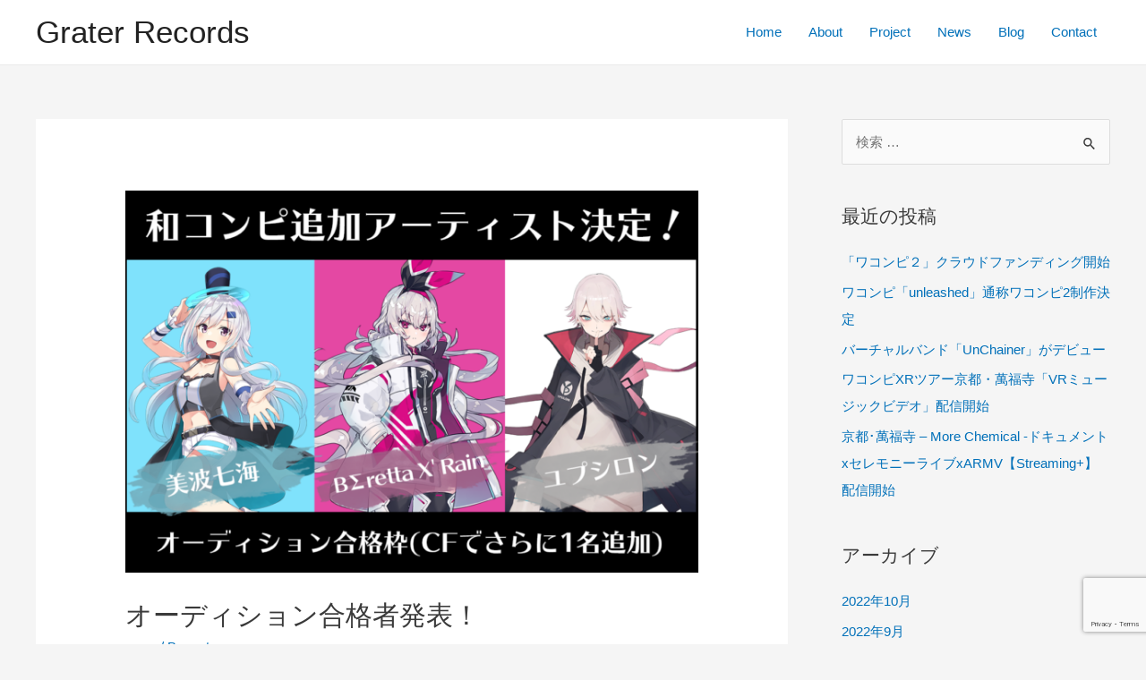

--- FILE ---
content_type: text/html; charset=utf-8
request_url: https://www.google.com/recaptcha/api2/anchor?ar=1&k=6Lf7ONUZAAAAAI71BUh9NtAg_WDR8069sT94fPNu&co=aHR0cHM6Ly9ncmF0ZXItcmVjb3Jkcy5jb206NDQz&hl=en&v=PoyoqOPhxBO7pBk68S4YbpHZ&size=invisible&anchor-ms=20000&execute-ms=30000&cb=5me03ev2eefg
body_size: 49643
content:
<!DOCTYPE HTML><html dir="ltr" lang="en"><head><meta http-equiv="Content-Type" content="text/html; charset=UTF-8">
<meta http-equiv="X-UA-Compatible" content="IE=edge">
<title>reCAPTCHA</title>
<style type="text/css">
/* cyrillic-ext */
@font-face {
  font-family: 'Roboto';
  font-style: normal;
  font-weight: 400;
  font-stretch: 100%;
  src: url(//fonts.gstatic.com/s/roboto/v48/KFO7CnqEu92Fr1ME7kSn66aGLdTylUAMa3GUBHMdazTgWw.woff2) format('woff2');
  unicode-range: U+0460-052F, U+1C80-1C8A, U+20B4, U+2DE0-2DFF, U+A640-A69F, U+FE2E-FE2F;
}
/* cyrillic */
@font-face {
  font-family: 'Roboto';
  font-style: normal;
  font-weight: 400;
  font-stretch: 100%;
  src: url(//fonts.gstatic.com/s/roboto/v48/KFO7CnqEu92Fr1ME7kSn66aGLdTylUAMa3iUBHMdazTgWw.woff2) format('woff2');
  unicode-range: U+0301, U+0400-045F, U+0490-0491, U+04B0-04B1, U+2116;
}
/* greek-ext */
@font-face {
  font-family: 'Roboto';
  font-style: normal;
  font-weight: 400;
  font-stretch: 100%;
  src: url(//fonts.gstatic.com/s/roboto/v48/KFO7CnqEu92Fr1ME7kSn66aGLdTylUAMa3CUBHMdazTgWw.woff2) format('woff2');
  unicode-range: U+1F00-1FFF;
}
/* greek */
@font-face {
  font-family: 'Roboto';
  font-style: normal;
  font-weight: 400;
  font-stretch: 100%;
  src: url(//fonts.gstatic.com/s/roboto/v48/KFO7CnqEu92Fr1ME7kSn66aGLdTylUAMa3-UBHMdazTgWw.woff2) format('woff2');
  unicode-range: U+0370-0377, U+037A-037F, U+0384-038A, U+038C, U+038E-03A1, U+03A3-03FF;
}
/* math */
@font-face {
  font-family: 'Roboto';
  font-style: normal;
  font-weight: 400;
  font-stretch: 100%;
  src: url(//fonts.gstatic.com/s/roboto/v48/KFO7CnqEu92Fr1ME7kSn66aGLdTylUAMawCUBHMdazTgWw.woff2) format('woff2');
  unicode-range: U+0302-0303, U+0305, U+0307-0308, U+0310, U+0312, U+0315, U+031A, U+0326-0327, U+032C, U+032F-0330, U+0332-0333, U+0338, U+033A, U+0346, U+034D, U+0391-03A1, U+03A3-03A9, U+03B1-03C9, U+03D1, U+03D5-03D6, U+03F0-03F1, U+03F4-03F5, U+2016-2017, U+2034-2038, U+203C, U+2040, U+2043, U+2047, U+2050, U+2057, U+205F, U+2070-2071, U+2074-208E, U+2090-209C, U+20D0-20DC, U+20E1, U+20E5-20EF, U+2100-2112, U+2114-2115, U+2117-2121, U+2123-214F, U+2190, U+2192, U+2194-21AE, U+21B0-21E5, U+21F1-21F2, U+21F4-2211, U+2213-2214, U+2216-22FF, U+2308-230B, U+2310, U+2319, U+231C-2321, U+2336-237A, U+237C, U+2395, U+239B-23B7, U+23D0, U+23DC-23E1, U+2474-2475, U+25AF, U+25B3, U+25B7, U+25BD, U+25C1, U+25CA, U+25CC, U+25FB, U+266D-266F, U+27C0-27FF, U+2900-2AFF, U+2B0E-2B11, U+2B30-2B4C, U+2BFE, U+3030, U+FF5B, U+FF5D, U+1D400-1D7FF, U+1EE00-1EEFF;
}
/* symbols */
@font-face {
  font-family: 'Roboto';
  font-style: normal;
  font-weight: 400;
  font-stretch: 100%;
  src: url(//fonts.gstatic.com/s/roboto/v48/KFO7CnqEu92Fr1ME7kSn66aGLdTylUAMaxKUBHMdazTgWw.woff2) format('woff2');
  unicode-range: U+0001-000C, U+000E-001F, U+007F-009F, U+20DD-20E0, U+20E2-20E4, U+2150-218F, U+2190, U+2192, U+2194-2199, U+21AF, U+21E6-21F0, U+21F3, U+2218-2219, U+2299, U+22C4-22C6, U+2300-243F, U+2440-244A, U+2460-24FF, U+25A0-27BF, U+2800-28FF, U+2921-2922, U+2981, U+29BF, U+29EB, U+2B00-2BFF, U+4DC0-4DFF, U+FFF9-FFFB, U+10140-1018E, U+10190-1019C, U+101A0, U+101D0-101FD, U+102E0-102FB, U+10E60-10E7E, U+1D2C0-1D2D3, U+1D2E0-1D37F, U+1F000-1F0FF, U+1F100-1F1AD, U+1F1E6-1F1FF, U+1F30D-1F30F, U+1F315, U+1F31C, U+1F31E, U+1F320-1F32C, U+1F336, U+1F378, U+1F37D, U+1F382, U+1F393-1F39F, U+1F3A7-1F3A8, U+1F3AC-1F3AF, U+1F3C2, U+1F3C4-1F3C6, U+1F3CA-1F3CE, U+1F3D4-1F3E0, U+1F3ED, U+1F3F1-1F3F3, U+1F3F5-1F3F7, U+1F408, U+1F415, U+1F41F, U+1F426, U+1F43F, U+1F441-1F442, U+1F444, U+1F446-1F449, U+1F44C-1F44E, U+1F453, U+1F46A, U+1F47D, U+1F4A3, U+1F4B0, U+1F4B3, U+1F4B9, U+1F4BB, U+1F4BF, U+1F4C8-1F4CB, U+1F4D6, U+1F4DA, U+1F4DF, U+1F4E3-1F4E6, U+1F4EA-1F4ED, U+1F4F7, U+1F4F9-1F4FB, U+1F4FD-1F4FE, U+1F503, U+1F507-1F50B, U+1F50D, U+1F512-1F513, U+1F53E-1F54A, U+1F54F-1F5FA, U+1F610, U+1F650-1F67F, U+1F687, U+1F68D, U+1F691, U+1F694, U+1F698, U+1F6AD, U+1F6B2, U+1F6B9-1F6BA, U+1F6BC, U+1F6C6-1F6CF, U+1F6D3-1F6D7, U+1F6E0-1F6EA, U+1F6F0-1F6F3, U+1F6F7-1F6FC, U+1F700-1F7FF, U+1F800-1F80B, U+1F810-1F847, U+1F850-1F859, U+1F860-1F887, U+1F890-1F8AD, U+1F8B0-1F8BB, U+1F8C0-1F8C1, U+1F900-1F90B, U+1F93B, U+1F946, U+1F984, U+1F996, U+1F9E9, U+1FA00-1FA6F, U+1FA70-1FA7C, U+1FA80-1FA89, U+1FA8F-1FAC6, U+1FACE-1FADC, U+1FADF-1FAE9, U+1FAF0-1FAF8, U+1FB00-1FBFF;
}
/* vietnamese */
@font-face {
  font-family: 'Roboto';
  font-style: normal;
  font-weight: 400;
  font-stretch: 100%;
  src: url(//fonts.gstatic.com/s/roboto/v48/KFO7CnqEu92Fr1ME7kSn66aGLdTylUAMa3OUBHMdazTgWw.woff2) format('woff2');
  unicode-range: U+0102-0103, U+0110-0111, U+0128-0129, U+0168-0169, U+01A0-01A1, U+01AF-01B0, U+0300-0301, U+0303-0304, U+0308-0309, U+0323, U+0329, U+1EA0-1EF9, U+20AB;
}
/* latin-ext */
@font-face {
  font-family: 'Roboto';
  font-style: normal;
  font-weight: 400;
  font-stretch: 100%;
  src: url(//fonts.gstatic.com/s/roboto/v48/KFO7CnqEu92Fr1ME7kSn66aGLdTylUAMa3KUBHMdazTgWw.woff2) format('woff2');
  unicode-range: U+0100-02BA, U+02BD-02C5, U+02C7-02CC, U+02CE-02D7, U+02DD-02FF, U+0304, U+0308, U+0329, U+1D00-1DBF, U+1E00-1E9F, U+1EF2-1EFF, U+2020, U+20A0-20AB, U+20AD-20C0, U+2113, U+2C60-2C7F, U+A720-A7FF;
}
/* latin */
@font-face {
  font-family: 'Roboto';
  font-style: normal;
  font-weight: 400;
  font-stretch: 100%;
  src: url(//fonts.gstatic.com/s/roboto/v48/KFO7CnqEu92Fr1ME7kSn66aGLdTylUAMa3yUBHMdazQ.woff2) format('woff2');
  unicode-range: U+0000-00FF, U+0131, U+0152-0153, U+02BB-02BC, U+02C6, U+02DA, U+02DC, U+0304, U+0308, U+0329, U+2000-206F, U+20AC, U+2122, U+2191, U+2193, U+2212, U+2215, U+FEFF, U+FFFD;
}
/* cyrillic-ext */
@font-face {
  font-family: 'Roboto';
  font-style: normal;
  font-weight: 500;
  font-stretch: 100%;
  src: url(//fonts.gstatic.com/s/roboto/v48/KFO7CnqEu92Fr1ME7kSn66aGLdTylUAMa3GUBHMdazTgWw.woff2) format('woff2');
  unicode-range: U+0460-052F, U+1C80-1C8A, U+20B4, U+2DE0-2DFF, U+A640-A69F, U+FE2E-FE2F;
}
/* cyrillic */
@font-face {
  font-family: 'Roboto';
  font-style: normal;
  font-weight: 500;
  font-stretch: 100%;
  src: url(//fonts.gstatic.com/s/roboto/v48/KFO7CnqEu92Fr1ME7kSn66aGLdTylUAMa3iUBHMdazTgWw.woff2) format('woff2');
  unicode-range: U+0301, U+0400-045F, U+0490-0491, U+04B0-04B1, U+2116;
}
/* greek-ext */
@font-face {
  font-family: 'Roboto';
  font-style: normal;
  font-weight: 500;
  font-stretch: 100%;
  src: url(//fonts.gstatic.com/s/roboto/v48/KFO7CnqEu92Fr1ME7kSn66aGLdTylUAMa3CUBHMdazTgWw.woff2) format('woff2');
  unicode-range: U+1F00-1FFF;
}
/* greek */
@font-face {
  font-family: 'Roboto';
  font-style: normal;
  font-weight: 500;
  font-stretch: 100%;
  src: url(//fonts.gstatic.com/s/roboto/v48/KFO7CnqEu92Fr1ME7kSn66aGLdTylUAMa3-UBHMdazTgWw.woff2) format('woff2');
  unicode-range: U+0370-0377, U+037A-037F, U+0384-038A, U+038C, U+038E-03A1, U+03A3-03FF;
}
/* math */
@font-face {
  font-family: 'Roboto';
  font-style: normal;
  font-weight: 500;
  font-stretch: 100%;
  src: url(//fonts.gstatic.com/s/roboto/v48/KFO7CnqEu92Fr1ME7kSn66aGLdTylUAMawCUBHMdazTgWw.woff2) format('woff2');
  unicode-range: U+0302-0303, U+0305, U+0307-0308, U+0310, U+0312, U+0315, U+031A, U+0326-0327, U+032C, U+032F-0330, U+0332-0333, U+0338, U+033A, U+0346, U+034D, U+0391-03A1, U+03A3-03A9, U+03B1-03C9, U+03D1, U+03D5-03D6, U+03F0-03F1, U+03F4-03F5, U+2016-2017, U+2034-2038, U+203C, U+2040, U+2043, U+2047, U+2050, U+2057, U+205F, U+2070-2071, U+2074-208E, U+2090-209C, U+20D0-20DC, U+20E1, U+20E5-20EF, U+2100-2112, U+2114-2115, U+2117-2121, U+2123-214F, U+2190, U+2192, U+2194-21AE, U+21B0-21E5, U+21F1-21F2, U+21F4-2211, U+2213-2214, U+2216-22FF, U+2308-230B, U+2310, U+2319, U+231C-2321, U+2336-237A, U+237C, U+2395, U+239B-23B7, U+23D0, U+23DC-23E1, U+2474-2475, U+25AF, U+25B3, U+25B7, U+25BD, U+25C1, U+25CA, U+25CC, U+25FB, U+266D-266F, U+27C0-27FF, U+2900-2AFF, U+2B0E-2B11, U+2B30-2B4C, U+2BFE, U+3030, U+FF5B, U+FF5D, U+1D400-1D7FF, U+1EE00-1EEFF;
}
/* symbols */
@font-face {
  font-family: 'Roboto';
  font-style: normal;
  font-weight: 500;
  font-stretch: 100%;
  src: url(//fonts.gstatic.com/s/roboto/v48/KFO7CnqEu92Fr1ME7kSn66aGLdTylUAMaxKUBHMdazTgWw.woff2) format('woff2');
  unicode-range: U+0001-000C, U+000E-001F, U+007F-009F, U+20DD-20E0, U+20E2-20E4, U+2150-218F, U+2190, U+2192, U+2194-2199, U+21AF, U+21E6-21F0, U+21F3, U+2218-2219, U+2299, U+22C4-22C6, U+2300-243F, U+2440-244A, U+2460-24FF, U+25A0-27BF, U+2800-28FF, U+2921-2922, U+2981, U+29BF, U+29EB, U+2B00-2BFF, U+4DC0-4DFF, U+FFF9-FFFB, U+10140-1018E, U+10190-1019C, U+101A0, U+101D0-101FD, U+102E0-102FB, U+10E60-10E7E, U+1D2C0-1D2D3, U+1D2E0-1D37F, U+1F000-1F0FF, U+1F100-1F1AD, U+1F1E6-1F1FF, U+1F30D-1F30F, U+1F315, U+1F31C, U+1F31E, U+1F320-1F32C, U+1F336, U+1F378, U+1F37D, U+1F382, U+1F393-1F39F, U+1F3A7-1F3A8, U+1F3AC-1F3AF, U+1F3C2, U+1F3C4-1F3C6, U+1F3CA-1F3CE, U+1F3D4-1F3E0, U+1F3ED, U+1F3F1-1F3F3, U+1F3F5-1F3F7, U+1F408, U+1F415, U+1F41F, U+1F426, U+1F43F, U+1F441-1F442, U+1F444, U+1F446-1F449, U+1F44C-1F44E, U+1F453, U+1F46A, U+1F47D, U+1F4A3, U+1F4B0, U+1F4B3, U+1F4B9, U+1F4BB, U+1F4BF, U+1F4C8-1F4CB, U+1F4D6, U+1F4DA, U+1F4DF, U+1F4E3-1F4E6, U+1F4EA-1F4ED, U+1F4F7, U+1F4F9-1F4FB, U+1F4FD-1F4FE, U+1F503, U+1F507-1F50B, U+1F50D, U+1F512-1F513, U+1F53E-1F54A, U+1F54F-1F5FA, U+1F610, U+1F650-1F67F, U+1F687, U+1F68D, U+1F691, U+1F694, U+1F698, U+1F6AD, U+1F6B2, U+1F6B9-1F6BA, U+1F6BC, U+1F6C6-1F6CF, U+1F6D3-1F6D7, U+1F6E0-1F6EA, U+1F6F0-1F6F3, U+1F6F7-1F6FC, U+1F700-1F7FF, U+1F800-1F80B, U+1F810-1F847, U+1F850-1F859, U+1F860-1F887, U+1F890-1F8AD, U+1F8B0-1F8BB, U+1F8C0-1F8C1, U+1F900-1F90B, U+1F93B, U+1F946, U+1F984, U+1F996, U+1F9E9, U+1FA00-1FA6F, U+1FA70-1FA7C, U+1FA80-1FA89, U+1FA8F-1FAC6, U+1FACE-1FADC, U+1FADF-1FAE9, U+1FAF0-1FAF8, U+1FB00-1FBFF;
}
/* vietnamese */
@font-face {
  font-family: 'Roboto';
  font-style: normal;
  font-weight: 500;
  font-stretch: 100%;
  src: url(//fonts.gstatic.com/s/roboto/v48/KFO7CnqEu92Fr1ME7kSn66aGLdTylUAMa3OUBHMdazTgWw.woff2) format('woff2');
  unicode-range: U+0102-0103, U+0110-0111, U+0128-0129, U+0168-0169, U+01A0-01A1, U+01AF-01B0, U+0300-0301, U+0303-0304, U+0308-0309, U+0323, U+0329, U+1EA0-1EF9, U+20AB;
}
/* latin-ext */
@font-face {
  font-family: 'Roboto';
  font-style: normal;
  font-weight: 500;
  font-stretch: 100%;
  src: url(//fonts.gstatic.com/s/roboto/v48/KFO7CnqEu92Fr1ME7kSn66aGLdTylUAMa3KUBHMdazTgWw.woff2) format('woff2');
  unicode-range: U+0100-02BA, U+02BD-02C5, U+02C7-02CC, U+02CE-02D7, U+02DD-02FF, U+0304, U+0308, U+0329, U+1D00-1DBF, U+1E00-1E9F, U+1EF2-1EFF, U+2020, U+20A0-20AB, U+20AD-20C0, U+2113, U+2C60-2C7F, U+A720-A7FF;
}
/* latin */
@font-face {
  font-family: 'Roboto';
  font-style: normal;
  font-weight: 500;
  font-stretch: 100%;
  src: url(//fonts.gstatic.com/s/roboto/v48/KFO7CnqEu92Fr1ME7kSn66aGLdTylUAMa3yUBHMdazQ.woff2) format('woff2');
  unicode-range: U+0000-00FF, U+0131, U+0152-0153, U+02BB-02BC, U+02C6, U+02DA, U+02DC, U+0304, U+0308, U+0329, U+2000-206F, U+20AC, U+2122, U+2191, U+2193, U+2212, U+2215, U+FEFF, U+FFFD;
}
/* cyrillic-ext */
@font-face {
  font-family: 'Roboto';
  font-style: normal;
  font-weight: 900;
  font-stretch: 100%;
  src: url(//fonts.gstatic.com/s/roboto/v48/KFO7CnqEu92Fr1ME7kSn66aGLdTylUAMa3GUBHMdazTgWw.woff2) format('woff2');
  unicode-range: U+0460-052F, U+1C80-1C8A, U+20B4, U+2DE0-2DFF, U+A640-A69F, U+FE2E-FE2F;
}
/* cyrillic */
@font-face {
  font-family: 'Roboto';
  font-style: normal;
  font-weight: 900;
  font-stretch: 100%;
  src: url(//fonts.gstatic.com/s/roboto/v48/KFO7CnqEu92Fr1ME7kSn66aGLdTylUAMa3iUBHMdazTgWw.woff2) format('woff2');
  unicode-range: U+0301, U+0400-045F, U+0490-0491, U+04B0-04B1, U+2116;
}
/* greek-ext */
@font-face {
  font-family: 'Roboto';
  font-style: normal;
  font-weight: 900;
  font-stretch: 100%;
  src: url(//fonts.gstatic.com/s/roboto/v48/KFO7CnqEu92Fr1ME7kSn66aGLdTylUAMa3CUBHMdazTgWw.woff2) format('woff2');
  unicode-range: U+1F00-1FFF;
}
/* greek */
@font-face {
  font-family: 'Roboto';
  font-style: normal;
  font-weight: 900;
  font-stretch: 100%;
  src: url(//fonts.gstatic.com/s/roboto/v48/KFO7CnqEu92Fr1ME7kSn66aGLdTylUAMa3-UBHMdazTgWw.woff2) format('woff2');
  unicode-range: U+0370-0377, U+037A-037F, U+0384-038A, U+038C, U+038E-03A1, U+03A3-03FF;
}
/* math */
@font-face {
  font-family: 'Roboto';
  font-style: normal;
  font-weight: 900;
  font-stretch: 100%;
  src: url(//fonts.gstatic.com/s/roboto/v48/KFO7CnqEu92Fr1ME7kSn66aGLdTylUAMawCUBHMdazTgWw.woff2) format('woff2');
  unicode-range: U+0302-0303, U+0305, U+0307-0308, U+0310, U+0312, U+0315, U+031A, U+0326-0327, U+032C, U+032F-0330, U+0332-0333, U+0338, U+033A, U+0346, U+034D, U+0391-03A1, U+03A3-03A9, U+03B1-03C9, U+03D1, U+03D5-03D6, U+03F0-03F1, U+03F4-03F5, U+2016-2017, U+2034-2038, U+203C, U+2040, U+2043, U+2047, U+2050, U+2057, U+205F, U+2070-2071, U+2074-208E, U+2090-209C, U+20D0-20DC, U+20E1, U+20E5-20EF, U+2100-2112, U+2114-2115, U+2117-2121, U+2123-214F, U+2190, U+2192, U+2194-21AE, U+21B0-21E5, U+21F1-21F2, U+21F4-2211, U+2213-2214, U+2216-22FF, U+2308-230B, U+2310, U+2319, U+231C-2321, U+2336-237A, U+237C, U+2395, U+239B-23B7, U+23D0, U+23DC-23E1, U+2474-2475, U+25AF, U+25B3, U+25B7, U+25BD, U+25C1, U+25CA, U+25CC, U+25FB, U+266D-266F, U+27C0-27FF, U+2900-2AFF, U+2B0E-2B11, U+2B30-2B4C, U+2BFE, U+3030, U+FF5B, U+FF5D, U+1D400-1D7FF, U+1EE00-1EEFF;
}
/* symbols */
@font-face {
  font-family: 'Roboto';
  font-style: normal;
  font-weight: 900;
  font-stretch: 100%;
  src: url(//fonts.gstatic.com/s/roboto/v48/KFO7CnqEu92Fr1ME7kSn66aGLdTylUAMaxKUBHMdazTgWw.woff2) format('woff2');
  unicode-range: U+0001-000C, U+000E-001F, U+007F-009F, U+20DD-20E0, U+20E2-20E4, U+2150-218F, U+2190, U+2192, U+2194-2199, U+21AF, U+21E6-21F0, U+21F3, U+2218-2219, U+2299, U+22C4-22C6, U+2300-243F, U+2440-244A, U+2460-24FF, U+25A0-27BF, U+2800-28FF, U+2921-2922, U+2981, U+29BF, U+29EB, U+2B00-2BFF, U+4DC0-4DFF, U+FFF9-FFFB, U+10140-1018E, U+10190-1019C, U+101A0, U+101D0-101FD, U+102E0-102FB, U+10E60-10E7E, U+1D2C0-1D2D3, U+1D2E0-1D37F, U+1F000-1F0FF, U+1F100-1F1AD, U+1F1E6-1F1FF, U+1F30D-1F30F, U+1F315, U+1F31C, U+1F31E, U+1F320-1F32C, U+1F336, U+1F378, U+1F37D, U+1F382, U+1F393-1F39F, U+1F3A7-1F3A8, U+1F3AC-1F3AF, U+1F3C2, U+1F3C4-1F3C6, U+1F3CA-1F3CE, U+1F3D4-1F3E0, U+1F3ED, U+1F3F1-1F3F3, U+1F3F5-1F3F7, U+1F408, U+1F415, U+1F41F, U+1F426, U+1F43F, U+1F441-1F442, U+1F444, U+1F446-1F449, U+1F44C-1F44E, U+1F453, U+1F46A, U+1F47D, U+1F4A3, U+1F4B0, U+1F4B3, U+1F4B9, U+1F4BB, U+1F4BF, U+1F4C8-1F4CB, U+1F4D6, U+1F4DA, U+1F4DF, U+1F4E3-1F4E6, U+1F4EA-1F4ED, U+1F4F7, U+1F4F9-1F4FB, U+1F4FD-1F4FE, U+1F503, U+1F507-1F50B, U+1F50D, U+1F512-1F513, U+1F53E-1F54A, U+1F54F-1F5FA, U+1F610, U+1F650-1F67F, U+1F687, U+1F68D, U+1F691, U+1F694, U+1F698, U+1F6AD, U+1F6B2, U+1F6B9-1F6BA, U+1F6BC, U+1F6C6-1F6CF, U+1F6D3-1F6D7, U+1F6E0-1F6EA, U+1F6F0-1F6F3, U+1F6F7-1F6FC, U+1F700-1F7FF, U+1F800-1F80B, U+1F810-1F847, U+1F850-1F859, U+1F860-1F887, U+1F890-1F8AD, U+1F8B0-1F8BB, U+1F8C0-1F8C1, U+1F900-1F90B, U+1F93B, U+1F946, U+1F984, U+1F996, U+1F9E9, U+1FA00-1FA6F, U+1FA70-1FA7C, U+1FA80-1FA89, U+1FA8F-1FAC6, U+1FACE-1FADC, U+1FADF-1FAE9, U+1FAF0-1FAF8, U+1FB00-1FBFF;
}
/* vietnamese */
@font-face {
  font-family: 'Roboto';
  font-style: normal;
  font-weight: 900;
  font-stretch: 100%;
  src: url(//fonts.gstatic.com/s/roboto/v48/KFO7CnqEu92Fr1ME7kSn66aGLdTylUAMa3OUBHMdazTgWw.woff2) format('woff2');
  unicode-range: U+0102-0103, U+0110-0111, U+0128-0129, U+0168-0169, U+01A0-01A1, U+01AF-01B0, U+0300-0301, U+0303-0304, U+0308-0309, U+0323, U+0329, U+1EA0-1EF9, U+20AB;
}
/* latin-ext */
@font-face {
  font-family: 'Roboto';
  font-style: normal;
  font-weight: 900;
  font-stretch: 100%;
  src: url(//fonts.gstatic.com/s/roboto/v48/KFO7CnqEu92Fr1ME7kSn66aGLdTylUAMa3KUBHMdazTgWw.woff2) format('woff2');
  unicode-range: U+0100-02BA, U+02BD-02C5, U+02C7-02CC, U+02CE-02D7, U+02DD-02FF, U+0304, U+0308, U+0329, U+1D00-1DBF, U+1E00-1E9F, U+1EF2-1EFF, U+2020, U+20A0-20AB, U+20AD-20C0, U+2113, U+2C60-2C7F, U+A720-A7FF;
}
/* latin */
@font-face {
  font-family: 'Roboto';
  font-style: normal;
  font-weight: 900;
  font-stretch: 100%;
  src: url(//fonts.gstatic.com/s/roboto/v48/KFO7CnqEu92Fr1ME7kSn66aGLdTylUAMa3yUBHMdazQ.woff2) format('woff2');
  unicode-range: U+0000-00FF, U+0131, U+0152-0153, U+02BB-02BC, U+02C6, U+02DA, U+02DC, U+0304, U+0308, U+0329, U+2000-206F, U+20AC, U+2122, U+2191, U+2193, U+2212, U+2215, U+FEFF, U+FFFD;
}

</style>
<link rel="stylesheet" type="text/css" href="https://www.gstatic.com/recaptcha/releases/PoyoqOPhxBO7pBk68S4YbpHZ/styles__ltr.css">
<script nonce="lcIp-qAmdTHJsSfDpV06pg" type="text/javascript">window['__recaptcha_api'] = 'https://www.google.com/recaptcha/api2/';</script>
<script type="text/javascript" src="https://www.gstatic.com/recaptcha/releases/PoyoqOPhxBO7pBk68S4YbpHZ/recaptcha__en.js" nonce="lcIp-qAmdTHJsSfDpV06pg">
      
    </script></head>
<body><div id="rc-anchor-alert" class="rc-anchor-alert"></div>
<input type="hidden" id="recaptcha-token" value="[base64]">
<script type="text/javascript" nonce="lcIp-qAmdTHJsSfDpV06pg">
      recaptcha.anchor.Main.init("[\x22ainput\x22,[\x22bgdata\x22,\x22\x22,\[base64]/[base64]/[base64]/[base64]/[base64]/[base64]/KGcoTywyNTMsTy5PKSxVRyhPLEMpKTpnKE8sMjUzLEMpLE8pKSxsKSksTykpfSxieT1mdW5jdGlvbihDLE8sdSxsKXtmb3IobD0odT1SKEMpLDApO08+MDtPLS0pbD1sPDw4fFooQyk7ZyhDLHUsbCl9LFVHPWZ1bmN0aW9uKEMsTyl7Qy5pLmxlbmd0aD4xMDQ/[base64]/[base64]/[base64]/[base64]/[base64]/[base64]/[base64]\\u003d\x22,\[base64]\\u003d\x22,\x22wq7DnRPCqcKCGlXCqcO+JcOvw5LCicO/w7LDmMKHwo/ClERIwo8/L8KMw6YFwrlewqjCognDvcO0bi7CjsOla37DscOwbXJ0NMOIR8KUwqXCvMOlw4nDm14cInrDscKswod0wovDlkjCucKuw6PDg8OZwrM4w5zDoMKKSR/DlxhQBy/DuiJmw65BNnfDlyvCrcKIZSHDtMK7wpoHIRlzG8OYFMKXw43DmcKewq3CpkUhWFLCgMOcNcKfwoZRT2LCjcKQwp/DoxEJSgjDrMOlWMKdwp7CtS9ewrt8wrrCoMOhR8Oyw5/CiWDClyEPw4vDrAxDwqTDscKvwrXCqsKeWsOVwpbClFTCo3nCu3F0w4jDqmrCvcKqDGYMTcOuw4DDlhpJJRHDl8OaDMKUwqrDiTTDsMOaJcOED29hVcOXXcO+fCcJesOMIsKbwrXCmMKMwrDDoxRIw69Jw7/DgsOuJsKPW8KkKcOeF8OvecKrw73DjFnCkmPDkmB+KcKuw6jCg8O2wpXDj8KgcsO6wp3Dp0MEKCrClgDDlQNHOsKMw4bDuRTDk2Y8JsO7wrtvwoFoQinCiX8pQ8KjwqnCm8Ouw6dEa8KRIsKmw6x0woobwrHDgsKkwqkdTHPCr8K4wps1wqcCO8OResKhw5/DgTU7Y8OzF8Kyw7zDjsOlVC9Ww6fDnQzDrDvCjQNEMFMsHQjDn8O6EQoTwoXClnnCm2jClcKowprDmcKbSS/[base64]/Ct8OvwpbDu8KZw6McQMKDEMOzAMOTfFQ0w70rDi/CoMK4w5gDw5YLfQBBwpnDpxrDpcOVw514wp9dUsOMNsKhwoo5w70pwoPDli3DlMKKPQBUwo3DohrCh3LChlDDnEzDuinCrcO9wqVTTMOTXUFbO8KAcsKcAjpXHhrCgyXDgsOMw5TCvRZKwrwQY2Aww68Gwq5awobClHzCmXdXw4MOT2/ChcKZw4jCpcOiOFlhfcKbJkM6wolbQ8KPV8OXbsK4wrxww6zDj8KNw6h3w797eMKiw5bCtEbDvghow4fCr8O4NcKOwo1wAWnCjgHCvcKbHMOuKMKcGx/Cs2wDD8Ktw6zCkMO0wp53w4jCpsK2HsO8In1fFMK+GxFRWnDCk8KPw4QkwrXDnBzDucKnacK0w5ElRMKrw4bCtsK2WCfDqGnCs8KySsOOw5HCog/CmDIGI8OkN8KbwrzDgSDDlMKVwofCvsKFwr0IGDbCu8O8AmEdecK/[base64]/[base64]/DocKVwqZ9QRtGwqTCtmvCvMKlFcK2ecOFwqPDkwhAGVB/cArDlWvDmAfCsGzDr1MzZyE/cMOaWz3CnD3CjlfDvMKzw7vDpsOiJsKPwqQKbcOOLsKGw47Dmz3DlBkaYcObwr1FDCZtXk5RJcONQDfDssOfw6Rkw4NHwrEcPgnDgnjCqsKjw7HDqkMMwpHDiX4kw7PCjCnDryV9bH3Ds8Kiw4rCkcK2wqVYw5/[base64]/Duh/DisOCw4AGwoBfHcOVJ8KISkbDh8KxwrHDlWcXSw4Sw40SUsKfw4HCisOTUlJUw6RkCcOaXmXDr8K2wotHJsOJSELDtMKqDcKyOncIa8KwPwY1Jz0fwqTDpcO6N8O9wq12Ty7Cn0/Cg8KXRSQewqsFLsORAyDDhMKSegtHw6XDv8KRDFxYDcKZwqRWKTl0L8KuRHvCg23Dvh9QcVzDqA8yw6JYwoUBBjcieHHDo8OSwqVtaMOOGyhiAsKYVFNqwpkNwrTDrmRzS0DDti/DucOHIsKiwrHChmpOTMOmwrp+W8KvIHvDuVgcGmggGXPChcOtw6DDk8Kywr/DtcOPdsK6UmYKw5LCpUdzwqcuccK3TWPCo8KdwrXCvcOww6XDnsOuAMK5L8O2w5zCmwfCr8Kiw4YPV0JTw53DpcOCa8KKPsKYJ8OswoUdKB0cYTofaEjDmFLDo1nCr8Ocw6/[base64]/CpMKRw6BOOCtMw4bCgcOuw78Cw4bCs8OpwoshZMOGcXTDk1YwUW7CmUnDvcOjwoMQwrlQBBBowpvCiSZOcWxxXsOiw63DiU3DrsONDcOCDwFKeGbDmk3CrcOtw5vCgDLCj8KBMcKuw7kzw6rDlMOKwrZwNcOkS8OAw5LDrzBKNUTDmzzCom/Cg8K0eMO3cHcmw4RUL1HCqsKhAMKew7MzwrgMw7E4wpHDlMKVwrXDsWcOEkDDjMOsw47DgcO6wo3DkQZcwr5Xw7fDsVnCn8OxRcKmwpHDo8OfX8KqdVMrL8OZwovDjAHDqsOTQMKqw7VXwpIZwpLDpMOqw7/[base64]/DkgLDiFUpBgErw75JwpPCgMKVw6BtXcOSw4PCkQHCqh/[base64]/PcKjGsKgw4fCj1XDnHLDiyjDpMOpVsKsNsKTBsO1KMOow559w6/[base64]/CpMOHw4TCn8Opw4MtNHLDvxXCsCcvwosdw4hvwpXDn0IEw64KWcOzCsKAwo/CsBVKVcKkOcOtwrVuw5x2wqATw6XCumwAwq5KOzpCGcOhZcOGwojCt38LesO9O2gKI2pLCkE1w7vDuMKcw41Sw49ldz0dZcKpw7Bnw5tawoDCnylUw63DrU0nwqTDnhQ5GgMQXBtSRBJKw5kdDcK/XcKBVRLDvnHCs8KJw5c8VjDDvG4hwrDCqMKvwpvDrsKQw7nDjsOOw5Mqwq/CqWfCp8KKF8OcwoV2wotXw6F8KMOhZ3fDoCpMw4rCgsOMa3/DuDpgwo5SHsO9w5XDkxDClsKnahrDiMKRcVvDrMOLEgXDnj3DjTAIU8ORw4A4w5fCkzfCscK/w7/Dn8KOVcOrwo1EwrnDisObwp5aw5jCqMKIZ8Odw7sfWcO5TiF7w7nDhcKOwqAwMFrDpUDCiS8XfD1ow5DCh8OEwq/CqsK3EcKhw4XDmgoaBcK6w6dswofDncK/GCjCiMKxw5zCvQwVw6/[base64]/wrPDtndFR8ONfB8EwqTDg8OVw6Rhw67DncKnXsK+wrfDoEnCpcK6D8KSw7/Cl1rCqVPDnMOgwqssw5PDk1fCsMKPYMOQLU7DlsO3G8KlJ8OMw7Qiw5hqw7spSkTCmxHCtxbCksKvP29oVRfCqnh3wrwsXlnDvMO/e18XM8KPw4ZVw5nCrVLDjsKZw6Nfw53DrsOTw4l7A8O8w5RFw7nDt8OtL1bCuBzDq8OFwpVIWljChcOONyzDn8OcaMKhcj8MVMKwwpTCq8KUN1XDj8OGwrwCfGjDisOABzDCtsKXbyPDvMKxwoJFwo/DkEDDuXdRwrEYOMOwwoRvw6pqaMORcFVLTis4dsOyVntbWMOXw5gBcB/[base64]/w5YEMcOuFsOOS8KZwpAXZMOACsOxS8O+wp7Dl8KhXzhRcgRNcVl2wpk7wrvDvMKuPcOqRArDhsOKWEgka8OiBcOKw5nCs8KUcgd7w6HCqwfDnm7Co8OFw5jDtxsZw5IYNDbCuUbDnsKQwoZ9K2gIOh3DmX/ChwTCisKvZsKtw5TCrRUkwoLCq8K7VcKPO8OVw5BGSMO0HH4kMsOYwr9mKTlHX8O+w5pQDFpLw6HDmk0ewoDDlsK4EcOzaXrDoTgfYGDDhDN+Z8OzXsKLNsOGw6HCtsKFIRV0W8KJVG/[base64]/Du8OEGcO2NELDqcOcJMKUJSPDlsKnPcOzw581w65iw6nDtMO0P8KmwowEw65sLXzCuMKuM8KawoDDqsKFwqZjw7HDksORd25KwoTDvcOAw5xxw5/Dn8Oww50HwqHDqibCp0YxBScMw48Aw6/CmmrCoQPClX8LSWg7RMOqPcO/wrfCqDzDqivCosOFZ1IiUsOWWgEEwpVLXTEHw7Qjwo3DusKdw6/Cq8KGdm5Nw4LCrsO0w61/OcKWNgrCsMOEw5YbwpAuTibDl8OFITlRJQfDtifCnAAzw70GwqYdfsOwwqFmcsOhwogAfMO9w6kWKH8cMxBSw5HCmCo/LXTDmlRTXcKuVhx0AlVScQlNNsOvw4PCmsKFw6t6w7wHaMOlHsOYwr9vwpLDisO5PCQUETvDocOzw4ByScOCwrDCoGp3w5zCvTHCgsK0BMKpw6FnJmdtNzllwqpfZibDlMKNO8OKWsKGLMKEwrjDgcOKVAdKRCHCusKREn3CglfDuSIgwqNLGMObwrdZw6TCjQl2w6/[base64]/SUzCjmFZawMBO8Kpw4jDp0HCvMOtw5k7SWlPwoVPIsKCbcOtwqVKWFw0UcKew64HJG44ERLDuFnDl8O8JMO2w7Qtw5JAc8OVw6k0J8OLwqkbOBbCisKmZsO0wprDvcOdwqzCiBDDmcOuw5VkI8OdSMOJVADChgTCr8KeNUbDrcKvEcKvMkPDp8O9ICERw53CjsKRIsO/Zk/Cuz3DvMKzwpPDhGkcf1QLwrkBwo8Ew7nCkXbDqcKYwprDpTohXBU7w5UsMCUAIizCgMOdGsKOGXIwPGfDrsOcIVnCo8OMR0zDg8KDesOdwo98wo0+Uj3CmsKgwoXCtsO1w6HDh8OAw6LCncOdwoPCv8O+RsORSFDDgGrCksOIbMOKwokuTgJkETPDmg8/eH7CryAhw6w+VW1KMcOYwr7CusKjwqPCgGzCrFbChGJjWsKTJcKAwpdWYXjCrkoCwppOwoTDsWVUw77CmnLDjn0bTGzDiifCgThAw7AXT8KLbMKSLU3Dj8OJwr/CucOfwoXCi8OsWsKzO8Ojw557wovDusOFwr9Zw67DhMKvJEPCoTw3woLDsQ/Crm7CicKywr4wwrDCpTTClB9fdcOvw6rCqMOmEhvDjMO0wrUMworCpTzCgcOCU8OzwrXCgcKhwpssQsKXDcO+w4LDj2HChsO/[base64]/DnHzCnMK2w5YBwonDskbCrFBDwos7w6fDlBZwwoMbw5vCh2XClwJ9FE0EYg1xw5HCrcOWLcKofhs5ZcO4w53DjsOGw7DCk8OewowsEAbDqjEbw7gkXMOnwrnDjFPDj8Kbw5QPw6nCrcK6fjnCkcKow7bDq0l+ES/CpMONwr11JFpddsO8w6PCkMOBNFcswpfCn8OJw7rCqsKFw5UxCsOTQsO1w5E0w5XDpHxdYAhOHcOtZUXCkcOeKXVIw6LDj8Kfw5RjeBfClgrDnMOZBsK/NDfDihUdw6NqFCLDhsOcTsOOLmBnO8OAKDN7wpQew6HCqsOFdRrCmGRkw5rCscOWwptYw6rCrMOAwprCrE7CoCgUwrHCh8Oyw58SPWA4w512w41lw57Cv3ZAcXrClybDtC1+OwlvK8O0ZkoOwphJTAZ+cwTDrUIBwo/CmcOCw6UEBxDCjHglwqYcw4/Cnn5YW8KWNi5dwrInbsKuwooHw4vDlFo9wqHDhMOKI0HDgAvDozxRwoYkSsKiw6wcwq/CkcOzw4/CuhRve8OafcO6MRPCsCbDkMKrwo5ObcOzwrAxYcKPw4lkw7sFL8KIWn3DnUnDrcK6EGo/w64cISDClS9iwqHCk8OsQcONW8O6fcOew4TCkMOMwpx4woVwWiLDu3Z2UEtXw7h8f8O7wp0EwovDgwUVBcKDJilnbsOFwoHCszkXw49DcArDtzrCuyTClkTDhMKQeMKXwqYGAx5kwoNJw5hCw4c4dl3DusOHcQ/DlThwCcKRw4LCpDhdU1TDmTrChcKDwqg6woEnLDdmTMKdwoRAwqpHw6tLXSIzdcOtwr1vw6/DkcOuNMOyXwFgMMOeFwx/XGjDjMKXH8OyBsOhecOaw6DDkcOww5kFw7INw7DCki5vIEFawrbDqsKkwpJgwqwsdFQtw4vDuWXDosO1bGzCq8OZw43CggHCm3/DvcKwBMOObMOGQsOpwpEVwpNyOm3CiMKZXsOBCjcPXMOfJMKJw47CiMOVw7F5YVrCrsOPwrtVbsOOwqDDrH/DmRFIwr8+wo88w7fCrw1Kw5jDrSvDvcOCZg48bTBSw5HCnlttw49ZP3gtRSZcwo8xw73CtjzDjCfCkAljw4Rrwr0lw6oISsK2AVfDkUnDlMKpwrBsN1YywofCpTV7YcK5LcK/DMORY2V3dsOvFyEJw6EhwrVyRMK7w6fCjsKGdMOOw6LDokZ/NFHCl0DDsMK7XGLDrMODBRBxPMKxwqAtOBnDrlvCv2XDmsKBECLCj8O1wqNhJgQYEnbDnRrCm8ORUz1Fw5BjODPDhcKLw5gAw5Y6ccK2w7QHwpzCusOEw684CHRLfS/DnsKBMx3CgcKsw7DCr8K4w5AcB8OcWFpnWhPDpsOuwrNrE33CpcKwwpBtfR5lwpkdFVzDojLCqkgsw73DoHDCjcKJGcKUw7Aww4UQQTEiWDYiw4DCrRsLw5/CqAnCrCt6XDbCncO2TR7CmsOwZcO2wp0Yw5jCmUJLwqU2w7lww4TCrsO+VW/[base64]/IMKRwrAMacKrw4wZwp5Cw6LCuMK8wpHDsDzDtm3CsA12w6JrwqDDosO3w53CijgfwoHDnmTDpsK1w4QCwrXCokzDq016UUYsAyXCu8KzwpwKwq/CgTTDnsOCwpMUw6jDlcKOC8KWKMO/N2DCgTckw5jCi8OnwqnDp8OoGMOrBHgZwrNfB1fDgsOywr97w6HDjXbDuEzCssOWfsOlw5QCw5YKfU/CpljDgglPekLCmHnDpcKmSGnDm3p8wpHCrsOJwr7CgHBew6FKBXnCgSpfw4/[base64]/QMONPmlcfBrCucKbw4kJe0QoJMO8wp3CmHQjFi0FDMOvw7XDnsOzwo/DvMOzKsOaw5/CmsKMUmPDm8OGw6TCqMK5wq1ffcOGw4fCn2/DvTvCmcOUw6fDvEjDp2oSAEcXw6csL8O1B8Kww7tdwqITwobDl8OWw4QCw6jDtGwFw6kzaMO1OTnDqhtaw7p6wqdvRT/DmQwfwpQMNsOVwqoHFcO9wqYPw7l3QcKCX2s/J8KHKsKXe1w2w5h/e0vCg8OQEMK6w67CrwDDt1rCjMOHworDo11sSsOHw43CpMKSVMOJwqggw5vDtsOLQsKdRsOIw7XDhsO+NkFEwr97FcKdAcKtw4fDksKkSSNVRsOQdMOTw6YKwpfDn8O/[base64]/ClcOaC8K9w5FMUMK4HhPDtsK1w7PDuWnDn1XDqFgQwojDhWPDtMKUUcO/QSl6InbCqcOQwqdnw6xSw4pGw47DocKmc8KidsKgwoJUTiRPfsODSXEWwq0kEEgew5kXwrQ2bgYbK1pRwqfCpynDgXHDhcKZwrwjw57Cih/Dh8OBWHrDoVhnwr/CoBlqYTPDng9Jw77DmAAXwqHCgMObw5vDljrCpwrCpXQBZwIww6rCqDg/wo/[base64]/[base64]/CcKtAMOoccOdw5UHw7YCw5fCsDl7XsKjw7rDq8OBwq5cwqzDvHbClMOAAsKbJlk6UE7CqsOyw7fDmMKowqHCthPDt2wZwpcjVcKUw6nDpTjChsKpcsKjRDfCkMOseE0lwqfDnMKHHH7DhipjwrXDkVR/[base64]/Clxg6OGwgw490wrHDpl8sLznDtSTDmMOUw5XCjQPChsO5Gj/[base64]/CjBXChMOcMsKOdCVZfzxlw6TDoSIHw4PDrsKMwovDqCVSBEjCpMOcPMKIwrhYY08vdsKXNMOmOyFfcnfDgMO4dFgkwo9Dw6wrGMKKw5rDr8OhDcOvw4spRsOYwozCoWPDrDZOJGp6AsOew5Mtw7dZZH8Qw5jCoWvCi8O2aMOvAT7DlMKSw4wOwo0/XMOTC1TDkAHCqsOewrUPQsKnWSQTw4/CicKpw7l5w5bCtMKgW8O2SCZOwrBuLChFw4suwr3CnQvDnQ/Cn8Kbw7fDnsKwKwLCmcK2ellmw57DuiYhwqoTag1mwpXDvMKNwrfCjsK/RsOOw6jCn8OIX8OrdsOXHsOQwoQkYMONCcK8EcOYJmfCg1bCjmPCvsOQHyjChsKjP3fDlsO5GcKzRcOHEsOcwpHCnz7DgMOsw5QfDsKQKcO9GWckQMOKw6fDpsKww5IRwqDDjRnCm8KaDQfDpMOncQY5wpjDnMKdwqQAw4fDgjHCgsOww6JkwoHDt8KILsKEwoA/IB07TyLCncKtB8Kjw63CtlTCmMOXwrjCucKiw6zDky0PCAXCv1LClEgAOipAwpEsVMK+KlZLw73CmxbDpF7Dn8K4HMKowoo2QsODwqvCmmPDqQwxw7LCucKTU18ywojCi2ttUcKqJWrDr8OBJ8OpwqMZw5QowqoKwp3DmxbCvsOmw6YMw4HCp8KKw6VsTR/DgS7CjsOHw79vwqrCrknDn8KGwojCty8Gb8KKwoUkw4E+w5VCW3HDg0NNKjPCjsOzwobCiDpfwrpSwokzwq/[base64]/w6wlwq1rwpXDtsKGw7ZzQWANIsKGWnYuwpc5IMK3HgPDq8Ohw5Naw6XDpMOrcMOnwr/CqU3ChFlnwrTDjMONw6nDpnLDqsOdwpDDvsObM8OqKMKFdMKAwpPDpcOIGMKPw6/[base64]/worDjlZdLgLCoMKcecKYNsOhw7/[base64]/wqzCvynDhMKFwrgVEMKEYMKuNgAlwpDCuwzCqsKtSiVFZy0XSjnCuyoNb3Ijw5EXVzgSX8KGwp0RwpHCgsO8wo3Di8O2LTsvw4zCssOlClktw6XCgAEpfsOTDVhCbSjDlcONw6nClcO9QMO3IWUHwp94cB3Cm8OFdk7CgMOaAMKEX2/DicKuA1cjYMOnbErCo8OXIMK/[base64]/OQzDj8OpwovCk8OFwrXDpSDDnMKGw6bDnm8NBWdRbgR1VcKPAXdDNiYuO1DCkzPDnU9nw4nDgBcfPcO/w70UwrDCsz7DjAHDusK6woZkK281S8OJaiXCgcORJy7DnMODwo1FwrAsP8OAw5djAMO2TyxjaMOKwprCshNIw6jCmTHDhmvDtVXDicOnwqlUw5/[base64]/CnyY5UXLDjsOewo0YwqXDtMKQw559Y114woLDm8OLwpbCtcKwwqUJSsKrw4zDrcKhb8KjNsOmKRZOBcOqwpbCjUMuwpfDpH4RwpZbw6rDiwpTccKlJMKITcOjesOIwp8nA8OcIgnDlsOscMKfw6QfNGHDhsKkwqHDgHnDsnsCeSh6O0Iww4/Dl0HDsBDDs8O9M2zDoQjDtyPCqDPClsKUwpMmw604cGgowqjCpFEcwoDDhcOewpnDh3Ihw5jDkVApRX5/w553XcK0wpTDszbDllXDj8K+w40rwqhVccOtw4nCtyQSw4JXN1UHwop9DRIMF0FpwrlFU8KFG8KdLF0wdMKnQDHCtEjCrizDpcKxwqXDs8KqwqV8woMrYcOsdMKoHio/[base64]/Dk24ROXspw4HDj8KZwpt4wrjDu8O1XwbChBrCosOMNcKow5/CiErCpcO8HsOvKMOKA1xSw7plasOBCMO3H8K/w7rDqgHDn8KZwpkWH8KzCGjDgWptwrcrUMONEy5kUMO1wqEAVHzCi0DDiVfDtw/[base64]/DpsKfZ8Kawo5KwrbDgQM6wq3CmsOVa8OSDMK8wrPCtsKnO8OiwqNCw6XDr8KsbjEewrPClXhnw5FdNEpzwp3DnBDCllfDi8OUfTXCuMOdR0RrWhgtwq4bMx8KasOQXE9aAlImIh9lPcODE8O/FMKnDMKfwpYOMsKRCcOsdR/Dr8OcAC/Cmz3DrMO3ecOxc01aa8KEdgrChsOqPcOiwpxXbsO6dmTCiGFzacOAwqrCtHHDmcK9LgRABBvCqShIw7UxZ8Ktw47DkjRxwpI8wpbDkiTCrHXDuhzDqMKNw55JJcO/RMKOw79xwp3DqgrDqMKUw4PCpMO3IMKgdsKeFzExwpjClDXCmz3DiA1AwocEw4TCv8OKwqx5TsK4d8Otw4vDmMK0UMKpwrLCoGHCi1jDvBrCmXAuw4d3d8OSw4NET1IIworDklttcyPDmQjCjsK/[base64]/DpFBnwq/Cv8Orw6YWwq/CkMKJH8Kgwq3CjsOawpx0d8Krw7rDhxnDqHDDvzjDnizDvsOqcsKvwoXDn8OxwpXDg8Oaw5rDqGnCvMOqOMOVdBDCnMOqKcKbw5MFBFhiCMO/[base64]/CgF8hMsKdwqjDglzDn3hSw5TDjcOHNC7CucO7ZMOlLUoafjTDoVJrwp4Ywp7DtQ7Dq2wLwrHDvMOoScKCLMK0wqzDmMOgw6xgKMKQccKTOC/[base64]/CthAoFnQcw5nDpsODw4ZNwpvDv2BDHwYXw5bDiiobw6HDqcOGw48Kw41qNjrChsKWdsKMw4d8P8O9w710NjfDksOWYsOQHcOseUjCnmPCnRzDqGTCpcK/C8KyMsOJMnTCpg3DhBnCksOZwqvDvsOAw7YWR8OLw4hrDhHDsHfCkErCnHbDlFEXfGjDi8OAw6XDv8KTwoXClX4pUXbCgABmf8OiwqXCpMKTwrvDvx/[base64]/CnSsyasOPew1BdsKPw5nDvBfDklcKw60ww7TDr8Oqw4k2W8K0w7Nzw7dzKB1Vw7RoIHcvw7jDsxfDp8KAScKEP8KuXE8/AFNwwqHCocKww6ZqWMKnw7ABw7tKw5rCrsOESxorDwPDjcKew6DDllvDh8OQTMK7LcOER0DCj8K1ZcORBcKFSQLDthUmcXvClcOAccKJwrLDhMO8AMOYw4kCw4JNwrvDqyxwZ0XDjWjCqCBpMMO8M8KvUcOJF8KeNsK9wp0Gw63DuQ/CsMO6bsOFw6HCs17CqcOKw5QUOGYTw5otwqLCpxvCoj/DpCEfZ8OmM8Oxw6h8LMKhw5pja0TDnUlywqvDgAzDlSFYQQnDmsO7IMOjecOTw4ASw4MtN8ObEUBVwpjCpsO8w7TCosKaG2MgDMOJMsKSwqLDv8KWJsKzEcKlwq5hAMOIQsOdA8OXE8OoYsO9wpvCvDZmwrFzUcKYanknH8KEwqrDoy/CmgpTw5zCoXjCpMK9w7rDkA3CsMOJwp/CtcKvdcO4SyzCucOOG8KyATxIWnUudwXCl2pQw7nCvivDpWrCnMONAsOpahY/KWTDosOWw5YlWQbCr8OTwpbDr8KUw68gNMK/wr1JVsKhL8OUecO0w7rCqMOuLXbClWNTCwo0wpc6N8OgWyVHbcOmwo3CkcOywo9lfMO4wonDiQMLwrDDlMOcw6bDjcKHwrduw7zCtV7DsRnDpsKcwoLClcK7wrXCrcOmw5PCt8Kbbz08OsOSwotewrUXFEvCgGbDosK/[base64]/LhnCmcK8wrbDlMK7dsOHH8KEw7I+wrQgYUwdwpDDjcO4wr7ClSjDhsOjw4xVw4fDszDCpzZqZcOlwqfDjCF9BkHCuwEdNsK0KsKkKMKWPQ/DpQ9+wr/CvMOgMnTCvHYZfMOyAsK3woEbC1/CpRBWwoHCuDZiwrPDpT4+AsKRZMOjAH3CmcOqwojDtD7CnV15HMOUw7PCg8OpKibChsONOsOHw499chjDoShxwpHDqC46w4Rtw7YFwrHCpsKRwp/[base64]/[base64]/CosODw7zCnnQkAMO8w4/[base64]/DrHTCtkvDmMK5IcO+AMK8wqfDvMOuTR81wqDCjcOMSn9owr7CncO3wpPDrsKxfMKBd3Juw4kzw7cTwqvDkcO8wqgvJS3CosKDw5xlagsbwoMqCcKueSDCqHdzd3ZYw4Foc8ONYMK3w4YGw4FDKsKzWTJLwrVnw4rDvMK+QndVw7rCmsKNwo7DqcOXf3/DmXAtw7jDlgBERcOBF3U3UkHDjCLCqARBw74vOFZBwp9fc8OvcBVnw7DDvQ/DosKhw5w1wpPDtsOnw6HCqjcqaMK1wpzCpcK1PsOidQPCvQ3Dqm/[base64]/w4xYwpDDkVrDoi43wrrDti8WwrDCnsOBfcKOwpjDv8KXDjgQwpzCmlIZEsObwp8uW8OFw6sycF1IJsOlfcKzVGrDlBldw5lRw6fDl8KXwq0dZcOSw4PCqsOOwozChGvDlVMxwrDCmMK+w4DDo8OQU8OkwoUhUihtKMOYw4vChA4/fgjCl8OyaWZnwpXCsCNAwoYfT8OgC8OUO8OcEQcrI8Ohw6/[base64]/DhsOWw6cZw7zDmkXCj8KMwq3DkDvDrgcWw5kKcVbDgUNuw6nDhQnCoCLCrcOnwqzDjsKUAsK4woVXwoQQaXhTZFdBw7drw4jDuHnCn8OMwqbCvcKTworDs8KHW3JHMxJCKAJXH2PCnsKtwo0JwpJNMMOkY8OEw5XDrMOmNsOWw6zDkntfRsO1Sz/DknxmwqLCuCTCpUNoVcOPw5oLwq/Duk1kFynDi8Kow6sUDcKdw4nDocOofsOdwpA+VwbCtUnDpx1aw4vCrwdzVcKDFFTDrRxJw5RLdcKbH8KCLMKDenUCw7QYwrF1wq8Gw5Zlw7vClhB6bVw1YcKAwqtCHMOGwrLDocO7O8OSw6zDhlRkE8KxdcOkaiPChDRWw5cfw57Cuz1KaRxNwpDCvnA/[base64]/Dr8O7w75AwolORDhhOsOiwq8fRsOtSFXCp8KhcE3DtDUycl10K3/Cr8Kiwo8BCx/CmcKTTnLDkALCmMKzw5NnHMOowrDCnMKVNMOSGXvDlsKTwoYBwojClsKTw7HDn13CgEgMw4YRwrA+w4rCmsK/[base64]/w7wnw6Yaw4bCmcOlB8KWTSLDksOeAsOpDUXCi8K6IAbDoXJ8PhrDpC/DtE0Ma8OaF8KkwonDs8KgecKSwpUvw6ciU3U0wqUZw5rDvMOFLcKFw44Swrk9GsK3wo3CnMKqwpExDsKQw4Z7wpTDrQbCisOnw7PClMKhw4F/L8KBWMKLwq/DsgHCpsKjwqc9FC03aG7CkcKBS0wLFcKFfUvCkMO3w7rDkzcOw5/Dr0DClEHCsAFPasKgwpbCr1Jdw5PCjGhowoLCv33CvsObPyIVw53CpsKUw73DrVrClsK6CcKNJQQsTT9gEMK/[base64]/[base64]/DvMKzdsK5wpELwp9dR1QEIMKow6XDuMKEbsKlC8KKw5rCjEI7w6TCmcK6OcKbDBfDm10swp3DkcKCwoDDicKLw7B6XcOTw7g5YsKWG3wjwrzCqwULW0QOYj/[base64]/CksOiKMOXwqDCl8KgwphYLWHDl8OcA8Kvwr/CvsKxO8O/bilKOlHDsMOuIcOHBVAnw45Ww5nDkB5tw6PDmcKrwqkWw74LTVY7KhFIwphFwpHCtmcbTMKqw5LCiTAMZibDujUVKMKqcsObXyrDlMOEwrwcK8KHAhFAwqsTw4vDh8OYJSLDmEXDocKrG3osw5PCj8Knw7/[base64]/AsKsJcKnw7DClgTCpsKsPsOrY3bCv8OkVMOjBcKEw6wNwqLDkcOlBA06bsKZWgMFwpBCw6RuBHUlR8KhbzNgcMK1FRjDp0jDnMKhw5RTw5PCkcOYw5XCvsKbJXZywoQbcsKhCGDDusK/woAte1prw5rCoBfDoDZUGcOAwqsMwpV0WsKHbMOuwpjDlWc8bw98eEDDvFzCi1jCnsOdwoXDrcKIOcKbGF9kwpDDhSgCQsK/w47CrkEyN2vCmwA2woVDF8KTKi/DgsOsK8KFNCB2QiUgEMOSFgXDgsO+w4gxMXNlwq7Cjn8Zw6XDlMOdEz1LTUFyw7Nrw7XDisKYwpHDlzzDl8O8FsK4wo7ClibCjGvDogUcacO0VxzDv8KbR8O+wqIEwpLClD/CisKFwp08w7lgwrjCmkh8V8KWBm4pwqx/woQVwpnDqlMiKcKRwr9UwpnCncKkw77Cmwh4KnHCmMOJwoo+w5bDlilBW8KjXsK9w5YAwq1dYFfDvMOnwqXCuDhgw5/ChB81w4DDpXYMw6LDr1ZRwrlFOiHCvVnDncKiwo/Ch8OFwq9Uw5vCtMKIUFzCpcOQX8KRwq9Wwp0Hw5LClyoowr81wovDrCUSw6/DvMOXwpV6QzrDiGZSw5PClGfCjifCjMObAMODVcKpwozCnMKKwqLCvMK/D8K1wr/[base64]/[base64]/Dl0PDqks+wqICFsKiHcOJwqHDpkEefsONw47CrhxVw7rCjcKswpJ2w5TCl8K5NzHCssOlFn8+w57Dj8KXw4gdwqUow5/Dpjthw4fDsH1iw77Ck8KRNcKDwqopWcO6wpl5w7Atw7vDt8O9w69OIsOkwqHCsMK0w4FuwpbCs8O8w5/Dn07DjzUVOUfDnHh2cwhwGcKbYcOIw74ywo1cw6fCiA4cw41Nw43DlwvCrcOOwp3DtsOvBMOqw6tYwqd6ahU7E8OnwpdCw6zDkMO/wojCpE7CqsOBCjIndsK7I0EYSjZlTAPDjWQKw4HCrTU9RsKvTsKJw5/[base64]/DmG06cMOZL8K/[base64]/DqMO6VCoxw7bDlAzCncOaw5NpNlQNwq4/[base64]/[base64]/DlEXDs0hOOsKKw7fDjsKtw4zCqkFsw5vCoMOeS8Kkwo8ZI1DCkcOAQ1oqwqzCt07Djzhfw5hHLVNTTGDDm2fCjcKoDVbDtcKbwrtTQ8KZwrPChsKiw5TCtsOiwq7DkEHDhHrCvcOLLwLChcKeDzjDtMO3w73CiEnDqMKnJg/CjMOKWcK+woLCoRvDqDkEw605dT3CmsO/Q8O9KMO9Q8KiY8KbwqRzBAPDsVnCn8KLBMOJw7DCijbCulMMw5nDjMOqw4nCocKaBgnCqMK3w6USX0bCmMKSFg9ibH/[base64]/[base64]/DsMK4U8KlV0vCgRwFWcOKw7PClDLDpMOhSGdAwoouwocQwpRaL31Mwo5ew4XDkG92DMO1asOIwp4efRoKHUDDnRU7wrTCpVPDqsKDNHTDlsOWcMK/w5LDo8OyX8OdEsOLAVPCscOFCQFYw78yWsKJHMOwwrLDmSIObHjClkwPw64vwogfW1Y9XcKNJMKfw58Iwr81w7VJLsKCwpR8woAxesKPVsK4wpB2wo/CicOyPyJwNwnDjcO5woDDgMOJw6LDuMKXw6V4C1zCucK4csOqwrLCrzNMIcKBw7MeflbCmMOHwqrCmB3DvsKqAyjDkhfConVoRsOBNinDmsOhw5wXwonDn0QJLW8zG8OwwoU1V8K0w4EvVl/[base64]/CkAXCtEA7wo0wwrERwqHDhcOdwrcBw6TCn8KDwo7DoS3DiSTCtxdOwrNrY2PCocOrwpLCrMKHw6XCtMOBcMOnU8O4w43CmWzDjcKVwrViwo/CqkBrw7jDlMKhBxcgwr/CqgPCqArCp8OXw7zCpz8vw7wNwobCqsOHAMKLZ8OJSkdFJDkKc8KawpQjw7cBYlE1T8OTLn4IOz7Doz4iSMOpLgsjBsKvKVjCkW/CgnUew4wlw7rCu8O6w6tlwrzDtiE2cAZ7wr/[base64]/CmMOZD2zDpMOew4c0bsKed8Kow4d8dC7DscOuw6bDqAHDisKXwpDCh2HDlMKLwpkoVXRhHVYjwqTDtcOafjLDpRQ8VcOzw4JJw4cSw599KnLDncO1El3CrsKlNsOqwrnCqAs/w7nCiE84wqNzwqzDkSzDn8OPwoVSScKJwpjCrMO2w5LCrcKnwrVeIkXDtSJMV8OzwrbCuMO6wrfDp8KGwrLCr8K8MMOIaFXCtcO2wowFCBxcf8OXGm3Ck8ODw5HClcOMK8K1wojDj3PDq8OSwq3DhFBZw77ChMKDEsOSN8OueGFsGsKLZydtCn/CvU1dw65fZSUgEsKSw6/[base64]/CtMOGw5Utw4/CjMOJwovClFg0NsKIw7HCrcKMw5wpfsOow53CmMOWwqMgC8K+EyHCqnINwqPCu8OsDW3CuCVEwrssSiwdKn3CoMOcHzVSw4M1wq0mNGMPaFNpw4DCqsK6w6JowoA+cTYJdcO/[base64]/Dh8KqelXDksK9w6bCsyvCl34awrTDi8K3w7k6w58Yw6rChcKwwrnDrHnDp8KdwoHCjnVUwqojw5Usw5zDksKnbMKfw40EDcOIFcKSdhTCjsK0wpEIw6XCrQLCgT40UE/CmAsJw4HDvhMbegrCgC7CusOUY8K+wpBQTATDnMOtGmI/w4rCvcO+wofCssOheMKzw4J4LBjCv8KMSyAew6jCgx3Ck8Kxw5fCvj/[base64]\\u003d\\u003d\x22],null,[\x22conf\x22,null,\x226Lf7ONUZAAAAAI71BUh9NtAg_WDR8069sT94fPNu\x22,0,null,null,null,1,[21,125,63,73,95,87,41,43,42,83,102,105,109,121],[1017145,768],0,null,null,null,null,0,null,0,null,700,1,null,0,\[base64]/76lBhnEnQkZnOKMAhmv8xEZ\x22,0,0,null,null,1,null,0,0,null,null,null,0],\x22https://grater-records.com:443\x22,null,[3,1,1],null,null,null,1,3600,[\x22https://www.google.com/intl/en/policies/privacy/\x22,\x22https://www.google.com/intl/en/policies/terms/\x22],\x22xjU/UYwNycXVGMKMWifAZYTkxgd7hqcxTI+tyRoq/3s\\u003d\x22,1,0,null,1,1769436133806,0,0,[202,193],null,[221,175],\x22RC-t5iJBTBPBzCt2A\x22,null,null,null,null,null,\x220dAFcWeA4gwTubDJXym38PzRJDBUAXWp71RGWGOnhylGAvrLpi9HFpaXvtLD5-ur_CS--q1Kzcdhh2mH4vsb2DSintpK8rIlr79g\x22,1769518933642]");
    </script></body></html>

--- FILE ---
content_type: text/plain
request_url: https://www.google-analytics.com/j/collect?v=1&_v=j102&a=915189844&t=pageview&_s=1&dl=https%3A%2F%2Fgrater-records.com%2Fnews%2Faudition-2%2F&ul=en-us%40posix&dt=%E3%82%AA%E3%83%BC%E3%83%87%E3%82%A3%E3%82%B7%E3%83%A7%E3%83%B3%E5%90%88%E6%A0%BC%E8%80%85%E7%99%BA%E8%A1%A8%EF%BC%81%20%7C%20Grater%20Records&sr=1280x720&vp=1280x720&_u=IEBAAEABAAAAACAAI~&jid=1356115892&gjid=990131386&cid=681323979.1769432532&tid=UA-180163842-1&_gid=880095228.1769432532&_r=1&_slc=1&z=946763199
body_size: -451
content:
2,cG-1JJFTRZTYY

--- FILE ---
content_type: application/javascript
request_url: https://grater-records.com/wp-content/plugins/themesflat-addons-for-elementor/assets/js/tf-main.js?ver=6.2.8
body_size: 8865
content:
;(function($) {

    "use strict";

    var responsive_menu = function() {
        
        $('.tf-nav-menu').each(function(){
            var $this = $(this).data('id_random'),
            $tf_nav_menu = $('.'+$this),
            $btn_menu_mobile = $('.'+$this).find('.btn-menu-mobile'),
            $close_menu_panel_style_default = $('.'+$this).find('.close-menu-panel-style-default'),
            $btn_menu_only = $('.'+$this).find('.btn-menu-only'),
            $mobile_menu_overlay = $('.'+$this).find('.mobile-menu-overlay'),
            $mobile_menu_close = $('.'+$this).find('.tf-close');

            $('.'+$this).find('.btn-submenu').remove();
            var hasChildMenu = $tf_nav_menu.find('.mainnav-mobi').find('li:has(ul)');
            hasChildMenu.children('ul').hide();                                    
            hasChildMenu.children('a').after('<span class="btn-submenu"><i class="fa fa-angle-down" aria-hidden="true"></i></span>');

            var menuType = 'desktop';
            $(window).on('load resize', function() {
                var currMenuType = 'desktop';

                if ( matchMedia( 'only screen and (max-width: 991px)' ).matches ) {                
                    currMenuType = 'mobile';
                }

                if ( currMenuType !== menuType ) {
                    menuType = currMenuType;
                } else {                             
                    $('.'+$this).find('.mobile-menu-overlay').removeClass('active');
                    $('.'+$this).find('.nav-panel').removeClass('active');      
                }

            });

            $(document).on('click', '.mainnav-mobi li .btn-submenu', function(e) {
                $(this).toggleClass('active').next('ul').slideToggle(300);
                e.stopImmediatePropagation();
                e.preventDefault();
            }); 

            //Open Nav
            $($btn_menu_mobile).on('click', function() {                
                $(this).addClass('active');
                $(this).siblings().addClass('active');
            });             

            //Close Nav
            $($close_menu_panel_style_default).on('click', function() {             
                $(this).closest('.nav-panel').removeClass('active');             
                $(this).closest('.nav-panel').siblings().removeClass('active');           
            });

            $($mobile_menu_overlay).on('click', function() {             
                $(this).siblings().removeClass('active');            
                $(this).removeClass('active');            
            });

            $($mobile_menu_close).on('click', function() {             
                $(this).siblings().removeClass('active');            
                $(this).removeClass('active');            
            }); 

            $($btn_menu_only).on('click', function() { 
                $(this).siblings().addClass('active');
            });


            
        });        
                         
    }
    
    var carousel_Box = function() {
        if ( $().owlCarousel ) {
            $('.tf-carousel-box').each(function(){
                var
                $this = $(this),
                item = $this.data("column"),
                item2 = $this.data("column2"),
                item3 = $this.data("column3"),
                spacer = Number($this.data("spacer")),
                prev_icon = $this.data("prev_icon"),
                next_icon = $this.data("next_icon");

                var loop = false;
                if ($this.data("loop") == 'yes') {
                    loop = true;
                }

                var arrow = false;
                if ($this.data("arrow") == 'yes') {
                    arrow = true;
                } 

                var auto = false;
                if ($this.data("auto") == 'yes') {
                    auto = true;
                }                

                $this.find('.owl-carousel').owlCarousel({
                    loop: loop,
                    margin: spacer,
                    nav: true,
                    pagination: true,
                    autoplay: auto,
                    autoplayTimeout: 5000,
                    smartSpeed: 850,
                    autoplayHoverPause: true,
                    navText : ["<i class=\""+prev_icon+"\"></i>","<i class=\""+next_icon+"\"></i>"],
                    responsive: {
                        0:{
                            items:item3
                        },
                        768:{
                            items:item2
                        },
                        1000:{
                            items:item
                        }
                    }
                });
            });
        }
    }

    var onepage_nav = function () {
        $('.tf-nav-menu.has-one-page .mainnav > ul > li > a').on('click',function(e) {

            var anchor = $(this).attr('href').split('#')[1];            
            var largeScreen = matchMedia('only screen and (min-width: 992px)').matches;
            var headerHeight = 0;
            headerHeight = $('.header').height();        
            if ( anchor ) {
                if ( $('#'+anchor).length > 0 ) {
                   if ( $('.header-shadow').length > 0 ) {
                        headerHeight = headerHeight;
                   } else {
                        headerHeight = 0;
                   }                   
                   var target = $('#'+anchor).offset().top - headerHeight;
                   $('html,body').animate({scrollTop: target}, 1000, 'easeInOutExpo');
                }
            }

            e.preventDefault();

        });
    } 

    var search_form = function(){
        $('.tf-widget-search').each(function(){
            $(this).find('.tf-icon-search').on('click' , function(){
                $(this).siblings('.tf-modal-search-panel').addClass('show');
            });
        });
        $(document).on('click', '.tf-widget-search .tf-modal-search-panel', function() {
            $(this).removeClass('show');
        });
        $(document).on('click', '.tf-widget-search .tf-search-form', function(e) {
            e.stopImmediatePropagation();
        });
    };

    var blogPostsOwl = function() {
        if ( $().owlCarousel ) {
            $('.tf-posts-wrap.has-carousel').each(function(){
                var
                $this = $(this),
                item = $this.data("column"),
                item2 = $this.data("column2"),
                item3 = $this.data("column3"),
                spacer = Number($this.data("spacer")),
                prev_icon = $this.data("prev_icon"),
                next_icon = $this.data("next_icon");

                var loop = false;
                if ($this.data("loop") == 'yes') {
                    loop = true;
                }

                var arrow = false;
                if ($this.data("arrow") == 'yes') {
                    arrow = true;
                } 

                var auto = false;
                if ($this.data("auto") == 'yes') {
                    auto = true;
                }                

                $this.find('.owl-carousel').owlCarousel({
                    loop: loop,
                    margin: spacer,
                    nav: true,
                    pagination: false,
                    autoplay: auto,
                    autoplayTimeout: 5000,
                    autoplayHoverPause: true,
                    animateIn: 'fadeIn',
                    animateOut: 'fadeOut',
                    navText : ["<i class=\""+prev_icon+"\"></i>","<i class=\""+next_icon+"\"></i>"],
                    responsive: {
                        0:{
                            items:item3
                        },
                        768:{
                            items:item2
                        },
                        1000:{
                            items:item
                        }
                    }
                });

            });
        }
    } 

    var blogPostsGallery = function() {
        $(".featured-image-gallery").each(function() {
            var $this = $(this);
            var animation = $this.data('animation_images'),
                autoplay = $this.data('autoplay'),
                slideshowSpeed = $this.data('slideshowSpeed'),
                controlNav = $this.data('controlnav'),
                directionNav = $this.data('directionnav'),
                prevText = $this.data('prevtext'),
                nextText = $this.data('nexttext');
            $this.flexslider({
                animation: animation,
                slideshow: autoplay,
                slideshowSpeed: slideshowSpeed,
                animationSpeed: 1000,
                animationLoop: true,
                controlNav: controlNav,
                directionNav: directionNav,
                prevText: '<i class="' + prevText + '" aria-hidden="true"></i>',
                nextText: '<i class="' + nextText + '" aria-hidden="true"></i>',
                useCCS: false
            });
        });
    }    

    var blogLoadMore = function() {

        /*var $container_wrap = $('.tf-posts-wrap'); 
        var $container = $('.tf-posts-wrap').find('.tf-posts');  

        $('.navigation.loadmore a').on('click', function(e) {
            e.preventDefault(); 

            $container.after('<div class="tfpost-loading"><span></span></div>');

            $.ajax({
                type: "GET",
                url: $(this).attr('href'),
                dataType: "html",
                success: function( out ) {
                    var result = $(out).find('.column');  
                    var nextlink = $(out).find('.navigation.loadmore a').attr('href');

                    result.css({ opacity: 0 , visibility: 'hidden' });
                    if ($container.hasClass('masonry')) {
                        $container.append(result).imagesLoaded(function () {
                            result.css({ opacity: 1 , visibility: 'visible' });
                            $container.isotope('appended', result);
                        });
                    }
                    else {
                        $container.append(result).imagesLoaded(function () {
                            result.css({ opacity: 1 , visibility: 'visible' });
                            $container.isotope('appended', result);
                        });                         
                    }

                    if ( nextlink != undefined ) {
                        $('.navigation.loadmore a').attr('href', nextlink);
                        $container_wrap.find('.tfpost-loading').remove();
                    } else {
                        $container_wrap.find('.tfpost-loading').addClass('no-ajax').text('All posts loaded').delay(2000).queue(function() {$(this).remove();});
                        $('.navigation.loadmore a').remove();
                    }
                }
            });
        });*/

        $('.tf-posts-wrap .navigation.loadmore a').on('click', function(e) {
            e.preventDefault();
            var class_id =  $(this).closest('.tf-posts-wrap').data('class_id');
            var class_id_string = '.'+class_id;
            var $container_wrap = $(class_id_string);
            var $container = $container_wrap.find('.tf-posts');
            var scroll_loadmore = $container_wrap.find('.scroll-loadmore');
            
            $(this).closest('.navigation.loadmore').addClass('loader');

            $.ajax({
                type: "GET",
                url: $(this).attr('href'),
                dataType: "html",
                success: function( out ) {
                    var result = $(out).find('.column');  
                    var nextlink = $(out).find('.navigation.loadmore a').attr('href');
                    
                    $container.each(function() {
                        $(this).append(result).imagesLoaded(function () {
                            setTimeout(function() {                            
                                $container.isotope('appended', result);
                            }, 1000);                                                
                        });   
                    });                                       

                    $('.navigation.loadmore').removeClass('loader');

                    if ( nextlink != undefined ) {
                        $('.navigation.loadmore a').attr('href', nextlink);
                    } else {                        
                        $('.navigation.loadmore').remove();
                    }

                    $('html, body').animate({
                        scrollTop: scroll_loadmore.offset().top - 300
                    }, 700);
                }
            });
        });           
    }

    

    var blogMasonry = function() {
        $('.tf-posts-wrap .tf-posts').each(function(){
            var $this = $(this);
            if ($this.hasClass('masonry')) {
                var $grid = $this.isotope({
                    itemSelector: '.column',
                    percentPosition: true,
                    masonry: {
                    columnWidth: '.grid-sizer'
                    }
                });
                
                $grid.imagesLoaded().progress( function() {
                    $grid.isotope('layout');
                });
            } 
        });            
    } 

    var tftabs = function() {   
     
        $('.tf-tabs').each( function() {
            
            $(this).find('.tf-tabnav ul > li').filter(':first').addClass('active').removeClass('inactive');
            $(this).find('.tf-tabcontent').children().filter(':first').addClass('active');

            
            if ( $(this).find('.tf-tabnav ul > li').hasClass('set-active-tab') ) {
                $(this).find('.tf-tabnav ul > li').siblings().removeClass('active');                
            }
            if ( $(this).find('.tf-tabcontent').children().hasClass('set-active-tab') ) {
                $(this).find('.tf-tabcontent').children().siblings().removeClass('active');
            }

            $(this).find('.tf-tabnav ul > li').on('click', function(){
                var tab_id = $(this).attr('data-tab');

                $(this).siblings().removeClass('active').removeClass('set-active-tab').addClass('inactive');
                $(this).closest('.tf-tabs').find('.tf-tabcontent').children().removeClass('active').removeClass('set-active-tab').addClass('inactive');

                $(this).addClass('active').removeClass('inactive');
                $(this).closest('.tf-tabs').find('.tf-tabcontent').children('#'+tab_id).addClass('active').removeClass('inactive');
            });
        });
    }

    var vegasSlider = function() {
        $(".hero-section").each(function() {            
            var            
            contentTopMargin = 0,
            heroHeight = 0,
            customHeight = 0,
            hero = $(this),
            windowHeight = $(window).height(),
            heroContent = hero.find('.vegas-content'),
            contentHeight = heroContent.height(),
            delay = Number(hero.data('delay')),
            spacing = hero.data('content'),
            slide_type = hero.data('slide_type'),
            customHeight = hero.data('height');
            var customHeightTablet = hero.data('height_tablet');
            var customHeightMobile = hero.data('height_mobile');

            if ( slide_type == 'full-height' ) {                
                heroHeight = windowHeight;
            }else {                
                heroHeight = customHeight;
                if ( matchMedia( 'only screen and (max-width: 991px)' ).matches ) {
                    heroHeight = customHeightTablet;
                }
                if ( matchMedia( 'only screen and (max-width: 767px)' ).matches ) {
                    heroHeight = customHeightMobile;
                }
            }
            
            if ( slide_type == 'full-height' ) {
                hero.css({ height: heroHeight + "px" });
                contentTopMargin = ((heroHeight - contentHeight) / 2) + spacing;
                heroContent.css("padding-top", (contentTopMargin) + "px");
            }else {                    
                hero.css({ height: heroHeight + "px" });
                contentTopMargin = ((heroHeight - contentHeight) / 2) + spacing;
                heroContent.css("padding-top", (contentTopMargin) + "px");
            }
            
            if ( $().vegas ) {
                $(".hero-section.slidehero").each(function() {
                    var
                    $this = $(this),
                    count = $this.data('count'),
                    count = parseInt(count,10),
                    effect = $this.data('effect'),
                    images = $this.data('image'),
                    cOverlay = $this.data('overlay'),
                    pOverlay = $this.data('poverlay'),
                    i = 0,
                    slides = [],
                    imgs = images.split('|');
                    while ( i < count ) {
                        slides.push( {src:imgs[i]} );
                        i++;
                    }
                    $this.vegas({
                        slides: slides,
                        overlay: true,
                        transition: effect,
                        delay: delay,
                    });
                    var overlay = $('<div />', {
                        class: 'overlay',
                        style: 'background:' + cOverlay
                    });                   
                    $(this).append(overlay).find('.vegas-overlay').addClass(pOverlay);
                });
            }        
            if ( $().YTPlayer ) {
                $(".hero-section.slidevideo").each(function() {
                    var
                    $this = $(this),
                    cOverlay = $this.data('overlay'),
                    overlay = $('<div />', {
                        class: 'overlay',
                        style: 'position: absolute; width: 100%; height: 100%; background:' + cOverlay
                    });
                    $this.YTPlayer().append(overlay);
                });
            }
            if ( $('.slide-fancy-text').is('.scroll') ) {
                $('.slide-fancy-text.scroll').each(function() {
                    var
                    $this = $(this),
                    current = 1,
                    height = $this.children('.heading').height(),
                    numberDivs = $this.children().length,
                    first = $this.children('.heading:nth-child(1)');
                    $this.height(height);
                    $this.siblings('.prefix-text, .suffix-text').height(height);
                    setInterval(function() {                                    
                        var number = current * -height;                   
                        first.css('margin-top', number + 'px');
                        if ( current === numberDivs ) {
                            first.css('margin-top', '0px');
                            current = 1;
                        } else current++;
                    }, delay);
                });
            }       
            if ( $('.slide-fancy-text').is('.typed') ) {
                if ( $().typed ) {
                    $('.slide-fancy-text.typed').each(function() {
                        var
                        $this = $(this),
                        texts = $this.data('fancy').split(',');
                        $this.find('.text').typed({
                            strings: texts,
                            typeSpeed: 40,
                            loop:true,
                            backDelay: delay
                        });
                    });
                }
            }
        });
        $(".hero-section").each(function() {
            var $this = $(this);
            $this.find('.scroll-target').on('click',function() {
                var anchor = $(this).attr('href').split('#')[1];
                if ( anchor ) {
                    if ( $('#'+anchor).length > 0 ) {
                        var headerHeight = 0;
                        if ( $('body').hasClass('header-sticky') ) {
                            headerHeight = $('#site-header').height();
                        }
                        var target = $('#' + anchor).offset().top - headerHeight;
                        if ( $('body').hasClass('admin-bar') ) {
                            var wpadminbar = $('#wpadminbar').height();
                            target = $('#' + anchor).offset().top - headerHeight - wpadminbar;
                        }
                        $('html,body').animate({scrollTop: target}, 1000, 'easeInOutExpo');
                   }
                }
                return false;
            });
        });
    };

    var flexSlider = function() {
        $(".flexslider").each(function() {
            var $this = $(this),
            adminBarHeight = 0,
            topBarHeight = 0,
            contentTopMargin = 0,
            adminBar = $('#wpadminbar'),
            topBar = $('#top-bar'),
            headerHeight = $('header').height(),            
            flexsliderHeight = $this.data('height'),
            flexsliderHeightTablet = $this.data('height_tablet'),
            flexsliderHeightMobile = $this.data('height_mobile'),
            flexSliderContent = $this.find('.flex_caption'),            
            contentHeight = flexSliderContent.outerHeight();            
            if ( matchMedia( 'only screen and (max-width: 991px)' ).matches ) {
                flexsliderHeight = flexsliderHeightTablet;
            }
            if ( matchMedia( 'only screen and (max-width: 767px)' ).matches ) {
                flexsliderHeight = flexsliderHeightMobile;
            }

            $this.find('.item-slide').height(flexsliderHeight);
            if (topBar.length) topBarHeight = topBar.height();
            if (adminBar.length) adminBarHeight = adminBar.height();          
            
            if (contentHeight == 0) {
                contentHeight = (flexsliderHeight * 0.5);                
            }

            if ( $this.hasClass('header-absolute') ) {
                contentTopMargin = ((flexsliderHeight + topBarHeight + headerHeight - contentHeight ) / 2);
                flexSliderContent.css("margin-top", (contentTopMargin) + "px");
            } else {
                contentTopMargin = ((flexsliderHeight - contentHeight ) / 2);
                flexSliderContent.css("margin-top", (contentTopMargin) + "px");
            }

            var animation = $this.data('animation_images'),
                autoplay = $this.data('autoplay'),
                slideshowSpeed = $this.data('slideshowSpeed'),
                controlNav = $this.data('controlnav'),
                directionNav = $this.data('directionnav'),
                prevText = $this.data('prevtext'),
                nextText = $this.data('nexttext');
            $this.flexslider({
                animation: 'fade',
                slideshow: autoplay,
                slideshowSpeed: slideshowSpeed,
                animationSpeed: 1000,
                animationLoop: true,
                controlNav: controlNav,
                directionNav: directionNav,
                prevText: '<i class="' + prevText + '" aria-hidden="true"></i>',
                nextText: '<i class="' + nextText + '" aria-hidden="true"></i>',
                useCCS: false
            });
        });
    }  

    var postFormatIziModal = function(){
        if ($('body').find('div').hasClass('izimodal')) {
            $(".izimodal").iziModal({
                width: 850,
                top: null,
                bottom: null,
                borderBottom: false,
                padding: 0,
                radius: 3,
                zindex: 999999,
                iframe: false,
                iframeHeight: 400,
                iframeURL: null,
                focusInput: false,
                group: '',
                loop: false,
                arrowKeys: true,
                navigateCaption: true,
                navigateArrows: true, // Boolean, 'closeToModal', 'closeScreenEdge'
                history: false,
                restoreDefaultContent: true,
                autoOpen: 0, // Boolean, Number
                bodyOverflow: false,
                fullscreen: false,
                openFullscreen: false,
                closeOnEscape: true,
                closeButton: true,
                appendTo: 'body', // or false
                appendToOverlay: 'body', // or false
                overlay: true,
                overlayClose: true,
                overlayColor: 'rgba(0, 0, 0, .7)',
                timeout: false,
                timeoutProgressbar: false,
                pauseOnHover: false,
                timeoutProgressbarColor: 'rgba(255,255,255,0)',
                transitionIn: 'comingIn',
                transitionOut: 'comingOut',
                transitionInOverlay: 'fadeIn',
                transitionOutOverlay: 'fadeOut',
                onFullscreen: function(){},
                onResize: function(){},
                onOpening: function(){},
                onOpened: function(){},
                onClosing: function(){},
                onClosed: function(){},
                afterRender: function(){}
            });

            $(document).on('click', '.trigger', function (event) {
                event.preventDefault();
                $('.izimodal').iziModal('setZindex', 99999999);
                $('.izimodal').iziModal('open', { zindex: 99999999 });
                $('.izimodal').iziModal('open');
            });
        }
    }   

    /* Woo
    ------------------------------------*/  
    var productCarousel = function() {       
        if ( $().owlCarousel ) {
            $('.tf-woo-product.carousel-yes').each(function(){
                var 
                $this = $(this),
                item = $this.data("column"),
                item2 = $this.data("column2"),
                item3 = $this.data("column3"),
                spacer = Number($this.data("spacer")),
                prev_icon = $this.data("prev_icon"),
                next_icon = $this.data("next_icon");

                var loop = false;
                if ($this.data("loop") == 'yes') {
                    loop = true;
                }

                var arrow = false;
                if ($this.data("arrow") == 'yes') {
                    arrow = true;
                } 

                var auto = false;
                if ($this.data("auto") == 'yes') {
                    auto = true;
                }  
                            

                $this.find('.owl-carousel.owl-theme').owlCarousel({
                    loop: loop,
                    margin: spacer,
                    nav: true,
                    pagination: true,
                    autoplay: auto,
                    autoplayTimeout: 5000,
                    smartSpeed: 850,
                    autoplayHoverPause: true,
                    navText : ["<i class=\""+prev_icon+"\"></i>","<i class=\""+next_icon+"\"></i>"],
                    responsive: {
                        0:{
                            items:item3
                        },
                        768:{
                            items:item2
                        },
                        1000:{
                            items:item
                        }
                    }
                });
            });
        }
    }

    var productLoadMore = function() {
        var $container_wrap = $('.tf-woo-product'); 
        var $container = $('.tf-woo-product').find('.products'); 
        var $products = $container.find('.products > .product-item');

        $('.navigation.loadmore a').on('click', function(e) {
            e.preventDefault(); 
            
            $(this).closest('.navigation.loadmore').addClass('loading');

            $.ajax({
                type: "GET",
                url: $(this).attr('href'),
                dataType: "html",
                success: function( out ) {
                    var result = $(out).find('.product-item');  
                    var nextlink = $(out).find('.navigation.loadmore a').attr('href');
                    
                    if (result.length) {
                        for (var index = 0; index < result.length; index++) {
                            $(result[index]).css('animation-delay', index * 100 + 'ms');
                        }
                        result.addClass('soberFadeInUp soberAnimation');
                    }
                    
                    $container.each(function() {
                        $(this).append(result).imagesLoaded(function () {
                            setTimeout(function() {                            
                                $container.isotope('appended', result);
                            }, index * 100);                                                
                        });   
                    });                                       

                    $('.navigation.loadmore').removeClass('loading');

                    if ( nextlink != undefined ) {
                        $('.navigation.loadmore a').attr('href', nextlink);
                    } else {                        
                        $('.navigation.loadmore').remove();
                    }
                }
            });
        });             
    }

    var productFilterForm = function() { 
        $(window).on('load resize', function() {
            $('.tf-woo-product').each(function(){
                if ( $(this).hasClass('show_filter_product') ) {
                    var $wrap_container = $(this);
                    var $container = $(this).find('.products');
                    var loading = '<span class="loading-icon"><span class="bubble"><span class="dot"></span></span><span class="bubble"><span class="dot"></span></span><span class="bubble"><span class="dot"></span></span></span>';
                    
                    $wrap_container.find('.shop-columns').on('click', function() {
                        $(this).siblings('.shop-columns').removeClass('active');
                        $(this).addClass('active');
                        var $data_columns = $(this).attr('data-columns');                        
                        $wrap_container.find('.products').append(loading);
                        $wrap_container.find(".products").attr('class', function(i, c){                            
                            setTimeout(function() {
                                $wrap_container.find('.products .loading-icon').fadeOut('slow', function(){
                                    setTimeout(function() {
                                        $wrap_container.find('.products .loading-icon').remove(); 
                                    }, 500);
                                });                              
                            }, 700); 
                            return c.replace(/(^|\s)columns-\S+/g, ' columns-'+$data_columns);
                        });
                    });
                    
                    $('.toggle-filter-form').on('click', function() {
                        $(this).siblings('.wrap-form-filter').fadeIn();
                    });
                    $('.wrap-form-filter .widget-title .close').on('click', function() {
                        $(this).closest('.wrap-form-filter').fadeOut();
                    });

                    $('#form_filter .filter-button').on('click', function() {
                        $wrap_container.find('.products').append(loading);  
                    });

                    $('#form_filter').submit(function(){
                        var form_filter = $(this);   
                                           
                        $.ajax({
                            url:form_filter.attr('action'),
                            data:form_filter.serialize(), // form data
                            type:form_filter.attr('method'), // POST
                            beforeSend:function(xhr){                                
                                form_filter.find('button').text('Processing...'); // changing the button label
                            },
                            success:function(data){
                                var numItems =  $(data).filter('.product-item').length;
                                $wrap_container.find('.toolbar-control .woocommerce-result-count').text(numItems + ' products');  
                                form_filter.find('button').text('Filter'); // changing the button label back
                                $wrap_container.find('.content-tab .content-tab-inner.active .products').html(data).hide().fadeIn('slow'); // insert data 

                                $wrap_container.find('.products .loading-icon').fadeOut('slow', function(){
                                    setTimeout(function() {
                                        $wrap_container.find('.products .loading-icon').remove(); 
                                    },1000);
                                });                  
                            }
                        });
                        return false;
                    });

                };  
            });
        });         
    };  

    var productFilterTabs = function() {        
        $('.show_filter_product').each(function() {
            var $wrap_container = $(this).closest('.tf-woo-product');
            var loading = '<span class="loading-icon"><span class="bubble"><span class="dot"></span></span><span class="bubble"><span class="dot"></span></span><span class="bubble"><span class="dot"></span></span></span>';
            $(this).children('.content-tab').children().hide();
            $(this).children('.content-tab').children().first().show().addClass('active');            
            $(this).find('.products-filter').children('li').on('click', function(e) {
                $wrap_container.find('.products').append(loading);
                var datafilter = $(this).attr('data-filter');
                $(this).closest('.tf-woo-product').find('#form_filter #product_tab_badge').val(datafilter);

                var liActive = $(this).index(),
                    contentActive = $(this).siblings().removeClass('active').parents('.show_filter_product').children('.content-tab').children().eq(liActive);
                
                contentActive.addClass('active').fadeIn('slow'); 
                var numItems = contentActive.find('.products').children('.product-item').length;                   
                    $(this).closest('.filter-bar').find('.toolbar-control .woocommerce-result-count').text(numItems + ' products');

                contentActive.siblings().removeClass('active');
                $(this).addClass('active').parents('.show_filter_product').children('.content-tab').children().eq(liActive).siblings().hide();
                e.preventDefault();                    

                setTimeout(function() {
                    $wrap_container.find('.products .loading-icon').fadeOut('', function(){
                        setTimeout(function() {
                            $wrap_container.find('.products .loading-icon').remove(); 
                        }, 500);
                    });                              
                }, 700);

            });
        });
    };

    var productSingleImage = function() {
        $('.tf-woo-product-single-image').each(function(){
            $(this).find('#image-carousel').flexslider({
                animation: "slide",
                controlNav: false,
                animationLoop: true,
                slideshow: true,
                itemWidth: 277,                
                itemMargin: 20, 
                asNavFor: $(this).find('#image-flexslider'),
                prevText: '<i class="fa fa-angle-left"></i>',
                nextText: '<i class="fa fa-angle-right"></i>'
            });
            $(this).find('#image-flexslider').flexslider({
                animation: "slide",
                controlNav: false,
                animationLoop: true,
                slideshow: true,                
                sync: $(this).find('#image-carousel'),
                directionNav: false,
                prevText: '<i class="fa fa-angle-left"></i>',
                nextText: '<i class="fa fa-angle-right"></i>'
            });
        });
    };  

    var cavas_product_mini_cart = function() { 
        $('#mini-cart-click, #mini-cart-click a, .products .ajax_add_to_cart').on('click', function(e){            
            $('#canvas-mini-cart').addClass('canvas-cart-open');
            $('.mini-cart .overlay-mini-cart').addClass('canvas-overlay-open');
            e.preventDefault();       
        });

        $('.mini-cart .overlay-mini-cart, #canvas-mini-cart .cart-close').on('click', function(e){            
            $('#canvas-mini-cart').removeClass('canvas-cart-open');
            $('.mini-cart .overlay-mini-cart').removeClass('canvas-overlay-open');
            e.preventDefault();
        });
    } 

    /* Sticky
    ------------------------------------*/
    var TF_Sticky = function() {
        var wpadminbar = $('#wpadminbar').outerHeight(); 
        $('.tf-sticky-section').each(function() { 
            var section =  $(this),
                section_id =  section.data('id');                                         
                
            if (section.hasClass('tf-sticky-yes')) {
                var class_section = $('.elementor-element-'+section_id+'.tf-sticky-yes'),
                    section_height = $(class_section).outerHeight(),
                    section_width = $(class_section).outerWidth(),         
                    injectSpace = $('<div />', { height: section_height }).insertAfter($(class_section));   
                    injectSpace.hide();

                var element_class_sticky = '.elementor-element-'+section_id,
                    tfsticky = $(element_class_sticky+'.tf-sticky-yes'),
                    offset = tfsticky.offset(),
                    tfsticky_offset_top = offset.top;   
                    $(element_class_sticky+'.elementor-inner-section.tf-sticky-yes').css({'width':section_width});                 
                    if ($('body').hasClass('admin-bar')) {    
                        var tfsticky_offset_top = tfsticky_offset_top - wpadminbar;
                    }
                $(window).on('scroll', function() { 
                    if ( $(window).scrollTop() >=  tfsticky_offset_top  ) {                             
                        tfsticky.addClass('tf-element-sticky');
                        injectSpace.show();
                    } else {  
                        tfsticky.removeClass('tf-element-sticky');
                        injectSpace.hide();
                    }
                }); 
            }
        })              
    } 

    /* Go top
    ------------------------------------*/
    var tfScrollTop = function() { 
        $(window).scroll(function() {
            if ( $(this).scrollTop() > 200 ) {
                $('#tf-scroll-top').addClass('show');
            } else {
                $('#tf-scroll-top').removeClass('show');
            }
        });

        $('#tf-scroll-top .inner-scroll-top').on('click', function() {
            $('html, body').animate({ scrollTop: 0 }, 1000 , 'easeInOutExpo');
            return false;
        });
    } 

    var tf_swiper_slider = function() {
        $('.tf-slide-swiper').each(function(){
            var container = $(this), 
                swiper_container = container.find('.swiper-container-primary'),
                autoplay_speed = container.data('autoplay_speed'),
                autoplay = (container.data('autoplay') == 'yes') ? { delay: autoplay_speed } : false ,
                pause_on_interaction = container.data('pause_on_interaction'),
                infinite_loop = (container.data('infinite_loop') == 'yes')? true : false ,
                transition_speed = container.data('transition_speed'),
                bullets_type = container.data('bullets_type'),
                direction = container.data('direction'),
                reverse_direction = (container.data('reverse_direction') == 'yes')? true : false ,
                space_between = container.data('space_between'),
                slides_show = container.data('slides_show'),
                slides_show_tablet = container.data('slides_show_tablet'),
                slides_show_mobile = container.data('slides_show_mobile');

                if (reverse_direction) {
                    autoplay = (container.data('autoplay') == 'yes') ? { delay: autoplay_speed, reverseDirection: true } : false ;
                }

            var swiper = new Swiper(swiper_container, {
                // Optional parameters,
                slidesPerView: slides_show,
                direction: direction, //vertica or horizontal                
                spaceBetween: space_between,
                effect: 'slide',
                speed: transition_speed,
                loop: infinite_loop,
                autoplay: autoplay,
                grabCursor: true,  
                reverseDirection: true,       

                // If we need pagination
                pagination: {
                    el: '.swiper-pagination',
                    type: bullets_type /*progressbar, bullets, fraction */,
                    clickable: true,
                },

                // Navigation arrows
                navigation: {
                    nextEl: '.swiper-button-next',
                    prevEl: '.swiper-button-prev',
                }, 

                breakpoints: {  
                    '320': {
                      slidesPerView: slides_show_mobile,
                    },
                    '768': {
                      slidesPerView: slides_show_tablet,
                    },
                    '1025': {
                      slidesPerView: slides_show,
                    },
                },               
            });

            if (pause_on_interaction == 'yes') {
                swiper_container.on('mouseenter', function(e){
                    swiper.autoplay.stop();
                });
                swiper_container.on('mouseleave', function(e){
                    swiper.autoplay.start();
                });
            }
        });
    };

    var tf_animated_headline = function() {
        var highlightedWave = $('.tf-highlighted-wave'),
            highlightedDrop = $('.tf-highlighted-drop-in'),
            highlightedSlide = $('.tf-highlighted-slide');

        if ( highlightedWave.length ) {
            highlightedWave.each(function (index ,item) {
                item.innerHTML = $(this).text().replace(/\S/g, "<span class='letter'>$&</span>");
            });

            anime.timeline({loop: true})
                .add({
                    targets: '.tf-highlighted-wave .letter',
                    scale: [4,1],
                    opacity: [0,1],
                    translateZ: 0,
                    easing: "easeOutExpo",
                    duration: 950,
                    delay: (el, i) => 70*i
                }).add({
                targets: '.tf-highlighted-wave',
                opacity: 0,
                duration: 1000,
                easing: "easeOutExpo",
                delay: 1000
            });
        }

        if(highlightedDrop.length){
            highlightedDrop.each(function (index ,item) {
                item.innerHTML = $(this).text().replace(/\S/g, "<span class='letter'>$&</span>");
            });

            anime.timeline({loop: true})
                .add({
                    targets: '.tf-highlighted-drop-in .letter',
                    scale: [0, 1],
                    duration: 1500,
                    elasticity: 600,
                    delay: (el, i) => 45 * (i+1)
                }).add({
                targets: '.tf-highlighted-drop-in',
                opacity: 0,
                duration: 1000,
                easing: "easeOutExpo",
                delay: 1000
            });
        }

        if(highlightedDrop.length){
            highlightedDrop.each(function (index ,item) {
                item.innerHTML = $(this).text().replace(/\S/g, "<span class='letter'>$&</span>");
            });

            anime.timeline({loop: true})
                .add({
                    targets: '.tf-highlighted-drop-in .letter',
                    scale: [0, 1],
                    duration: 1500,
                    elasticity: 600,
                    delay: (el, i) => 45 * (i+1)
                }).add({
                targets: '.tf-highlighted-drop-in',
                opacity: 0,
                duration: 1000,
                easing: "easeOutExpo",
                delay: 1000
            });
        }

        if(highlightedSlide.length){
            highlightedSlide.each(function (index ,item) {
                item.innerHTML = $(this).text().replace(/\S/g, "<span class='letter'>$&</span>");
            });

            anime.timeline({loop: true})
                .add({
                    targets: '.tf-highlighted-slide .letter',
                    translateX: [40,0],
                    translateZ: 0,
                    opacity: [0,1],
                    easing: "easeOutExpo",
                    duration: 1200,
                    delay: (el, i) => 500 + 30 * i
                }).add({
                targets: '.tf-highlighted-slide .letter',
                translateX: [0,-30],
                opacity: [1,0],
                easing: "easeInExpo",
                duration: 1100,
                delay: (el, i) => 100 + 30 * i
            });
        }

    }

    /* Preloader
    ------------------------------------*/
    var tfRemovePreloader = function() {  
        setTimeout(function() {  
            $(".tf-preloader").fadeOut('slow',function(){
                $(this).remove(); 
            });
        }, 1000); 
    };




    $(window).on('elementor/frontend/init', function() {
        elementorFrontend.hooks.addAction( 'frontend/element_ready/tf-nav-menu.default', responsive_menu );
        elementorFrontend.hooks.addAction( 'frontend/element_ready/tfcarousel.default', carousel_Box );        
        elementorFrontend.hooks.addAction( 'frontend/element_ready/tf-nav-menu.default', onepage_nav );
        elementorFrontend.hooks.addAction( 'frontend/element_ready/tf-search.default', search_form );
        elementorFrontend.hooks.addAction( 'frontend/element_ready/tfposts.default', blogPostsOwl );
        elementorFrontend.hooks.addAction( 'frontend/element_ready/tfposts.default', blogPostsGallery );        
        elementorFrontend.hooks.addAction( 'frontend/element_ready/tfposts.default', blogLoadMore );
        elementorFrontend.hooks.addAction( 'frontend/element_ready/tfposts.default', blogMasonry );
        elementorFrontend.hooks.addAction( 'frontend/element_ready/tfposts.default', postFormatIziModal );
        elementorFrontend.hooks.addAction( 'frontend/element_ready/tftabs.default', tftabs );
        elementorFrontend.hooks.addAction( 'frontend/element_ready/vegas-slider.default', vegasSlider );
        elementorFrontend.hooks.addAction( 'frontend/element_ready/flex-slider.default', flexSlider ); 
        elementorFrontend.hooks.addAction( 'frontend/element_ready/tf-scroll-top.default', tfScrollTop );
        elementorFrontend.hooks.addAction( 'frontend/element_ready/tf-preload.default', tfRemovePreloader );
        elementorFrontend.hooks.addAction( 'frontend/element_ready/tf-slide-swiper.default', tf_swiper_slider );
        elementorFrontend.hooks.addAction( 'frontend/element_ready/tfanimated_headline.default', tf_animated_headline );

        elementorFrontend.hooks.addAction( 'frontend/element_ready/tfwooproductgrid.default', productCarousel );
        elementorFrontend.hooks.addAction( 'frontend/element_ready/tfwooproductgrid.default', productLoadMore );
        elementorFrontend.hooks.addAction( 'frontend/element_ready/tfwooproductgrid.default', productFilterForm );
        elementorFrontend.hooks.addAction( 'frontend/element_ready/tfwooproductgrid.default', productFilterTabs );
        elementorFrontend.hooks.addAction( 'frontend/element_ready/tfwooproductsingleimage.default', productSingleImage );
        elementorFrontend.hooks.addAction( 'frontend/element_ready/tf-mini-cart.default', cavas_product_mini_cart );    
        
    });

    $(window).on('load resize', function() {
        responsive_menu();
        onepage_nav();
        search_form();              
    });

    // Dom Ready
    $(function() {
        flexSlider();
        vegasSlider();
        postFormatIziModal();
        TF_Sticky();               
    });

    $(window).on('resize', function() {
        flexSlider();
        vegasSlider();       
    });

    $(window).on('load', function() {
        cavas_product_mini_cart();
    });

   /* Counter
    ------------------------------------*/
    var tfcounter = function() {    	
        $(window).scroll(function() {
        	var oTop = $('.counter').offset().top - window.innerHeight;
            if ($(window).scrollTop() > oTop) {
                var odo = $(".odometer");
	            odo.each(function() {
	                var countNumber = $(this).data("count");
	                $(this).html(countNumber);                                    
	            });
        	}            
    	});
    }

    var logo = function() {
        // Elements to inject
        var mySVGsToInject = document.querySelectorAll('img.logo_svg');

        // Trigger the injection
        SVGInjector(mySVGsToInject, {
            pngFallback: 'assets/png'
        });
    }

    $(window).on('elementor/frontend/init', function() {
        //elementorFrontend.hooks.addAction( 'frontend/element_ready/tfcounter.default', tfodomete );
        elementorFrontend.hooks.addAction( 'frontend/element_ready/tfcounter.default', tfcounter );
        elementorFrontend.hooks.addAction( 'frontend/element_ready/tfcounter.default', logo );        
    });



})(jQuery);
